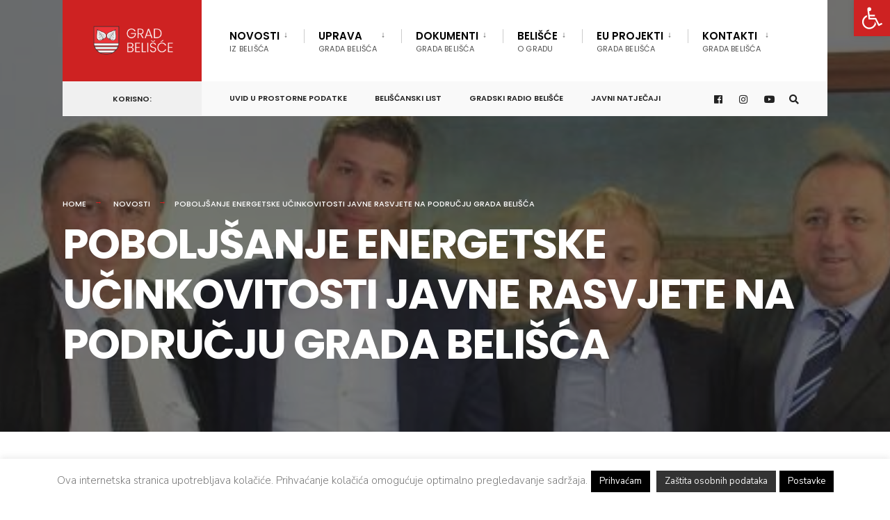

--- FILE ---
content_type: text/html; charset=UTF-8
request_url: https://belisce.hr/poboljsanje-energetske-ucinkovitosti-javne-rasvjete-na-podrucju-grada-belisca/
body_size: 107457
content:

<!DOCTYPE html>
<html dir="ltr" lang="hr" prefix="og: https://ogp.me/ns#">
<head><meta charset="UTF-8">
<!-- Set the viewport width to device width for mobile -->
<meta name="viewport" content="width=device-width, initial-scale=1" />
<link rel="pingback" href="https://belisce.hr/xmlrpc.php" />
<title>POBOLJŠANJE ENERGETSKE UČINKOVITOSTI JAVNE RASVJETE NA PODRUČJU GRADA BELIŠĆA | Grad Belišće</title>
<style>img:is([sizes="auto" i], [sizes^="auto," i]) { contain-intrinsic-size: 3000px 1500px }</style>
<!-- All in One SEO 4.8.5 - aioseo.com -->
<meta name="description" content="U okviru provođenja mjera energetske učinkovitosti te smanjenja svjetlosnog onečišćenja na sustavu javne rasvjete Grada Belišća i nakon provedenog postupka međunarodne nabave, 21. listopada 2016. godine, gradonačelnik grada Belišća Dinko Burić potpisao je Ugovor o usluzi poboljšanja energetske učinkovitosti javne rasvjete područja Grada Belišća s odabranim ponuditeljem tvrtkom Jadro-lux d.o.o. iz Triblja, odnosno članom Uprave" />
<meta name="robots" content="max-image-preview:large" />
<meta name="author" content="Tea"/>
<meta name="keywords" content="novosti" />
<link rel="canonical" href="https://belisce.hr/poboljsanje-energetske-ucinkovitosti-javne-rasvjete-na-podrucju-grada-belisca/" />
<meta name="generator" content="All in One SEO (AIOSEO) 4.8.5" />
<meta property="og:locale" content="hr_HR" />
<meta property="og:site_name" content="Grad Belišće | Službena stranica Grada Belišće" />
<meta property="og:type" content="article" />
<meta property="og:title" content="POBOLJŠANJE ENERGETSKE UČINKOVITOSTI JAVNE RASVJETE NA PODRUČJU GRADA BELIŠĆA | Grad Belišće" />
<meta property="og:description" content="U okviru provođenja mjera energetske učinkovitosti te smanjenja svjetlosnog onečišćenja na sustavu javne rasvjete Grada Belišća i nakon provedenog postupka međunarodne nabave, 21. listopada 2016. godine, gradonačelnik grada Belišća Dinko Burić potpisao je Ugovor o usluzi poboljšanja energetske učinkovitosti javne rasvjete područja Grada Belišća s odabranim ponuditeljem tvrtkom Jadro-lux d.o.o. iz Triblja, odnosno članom Uprave" />
<meta property="og:url" content="https://belisce.hr/poboljsanje-energetske-ucinkovitosti-javne-rasvjete-na-podrucju-grada-belisca/" />
<meta property="og:image" content="https://belisce.hr/wp-content/uploads/2016/10/IMG_9903.jpg" />
<meta property="og:image:secure_url" content="https://belisce.hr/wp-content/uploads/2016/10/IMG_9903.jpg" />
<meta property="og:image:width" content="1600" />
<meta property="og:image:height" content="983" />
<meta property="article:published_time" content="2016-10-21T17:02:10+00:00" />
<meta property="article:modified_time" content="2016-10-21T17:02:10+00:00" />
<meta property="article:publisher" content="https://www.facebook.com/grad.belisce" />
<meta name="twitter:card" content="summary" />
<meta name="twitter:title" content="POBOLJŠANJE ENERGETSKE UČINKOVITOSTI JAVNE RASVJETE NA PODRUČJU GRADA BELIŠĆA | Grad Belišće" />
<meta name="twitter:description" content="U okviru provođenja mjera energetske učinkovitosti te smanjenja svjetlosnog onečišćenja na sustavu javne rasvjete Grada Belišća i nakon provedenog postupka međunarodne nabave, 21. listopada 2016. godine, gradonačelnik grada Belišća Dinko Burić potpisao je Ugovor o usluzi poboljšanja energetske učinkovitosti javne rasvjete područja Grada Belišća s odabranim ponuditeljem tvrtkom Jadro-lux d.o.o. iz Triblja, odnosno članom Uprave" />
<meta name="twitter:image" content="https://belisce.hr/wp-content/uploads/2016/10/IMG_9903.jpg" />
<script type="application/ld+json" class="aioseo-schema">
{"@context":"https:\/\/schema.org","@graph":[{"@type":"Article","@id":"https:\/\/belisce.hr\/poboljsanje-energetske-ucinkovitosti-javne-rasvjete-na-podrucju-grada-belisca\/#article","name":"POBOLJ\u0160ANJE ENERGETSKE U\u010cINKOVITOSTI JAVNE RASVJETE NA PODRU\u010cJU GRADA BELI\u0160\u0106A | Grad Beli\u0161\u0107e","headline":"POBOLJ\u0160ANJE ENERGETSKE U\u010cINKOVITOSTI JAVNE RASVJETE NA PODRU\u010cJU GRADA BELI\u0160\u0106A","author":{"@id":"https:\/\/belisce.hr\/author\/tea\/#author"},"publisher":{"@id":"https:\/\/belisce.hr\/#organization"},"image":{"@type":"ImageObject","url":"https:\/\/belisce.hr\/wp-content\/uploads\/2016\/10\/IMG_9903.jpg","width":1600,"height":983},"datePublished":"2016-10-21T17:02:10+02:00","dateModified":"2016-10-21T17:02:10+02:00","inLanguage":"hr","mainEntityOfPage":{"@id":"https:\/\/belisce.hr\/poboljsanje-energetske-ucinkovitosti-javne-rasvjete-na-podrucju-grada-belisca\/#webpage"},"isPartOf":{"@id":"https:\/\/belisce.hr\/poboljsanje-energetske-ucinkovitosti-javne-rasvjete-na-podrucju-grada-belisca\/#webpage"},"articleSection":"Novosti"},{"@type":"BreadcrumbList","@id":"https:\/\/belisce.hr\/poboljsanje-energetske-ucinkovitosti-javne-rasvjete-na-podrucju-grada-belisca\/#breadcrumblist","itemListElement":[{"@type":"ListItem","@id":"https:\/\/belisce.hr#listItem","position":1,"name":"Home","item":"https:\/\/belisce.hr","nextItem":{"@type":"ListItem","@id":"https:\/\/belisce.hr\/category\/novosti\/#listItem","name":"Novosti"}},{"@type":"ListItem","@id":"https:\/\/belisce.hr\/category\/novosti\/#listItem","position":2,"name":"Novosti","item":"https:\/\/belisce.hr\/category\/novosti\/","nextItem":{"@type":"ListItem","@id":"https:\/\/belisce.hr\/poboljsanje-energetske-ucinkovitosti-javne-rasvjete-na-podrucju-grada-belisca\/#listItem","name":"POBOLJ\u0160ANJE ENERGETSKE U\u010cINKOVITOSTI JAVNE RASVJETE NA PODRU\u010cJU GRADA BELI\u0160\u0106A"},"previousItem":{"@type":"ListItem","@id":"https:\/\/belisce.hr#listItem","name":"Home"}},{"@type":"ListItem","@id":"https:\/\/belisce.hr\/poboljsanje-energetske-ucinkovitosti-javne-rasvjete-na-podrucju-grada-belisca\/#listItem","position":3,"name":"POBOLJ\u0160ANJE ENERGETSKE U\u010cINKOVITOSTI JAVNE RASVJETE NA PODRU\u010cJU GRADA BELI\u0160\u0106A","previousItem":{"@type":"ListItem","@id":"https:\/\/belisce.hr\/category\/novosti\/#listItem","name":"Novosti"}}]},{"@type":"Organization","@id":"https:\/\/belisce.hr\/#organization","name":"Grad Beli\u0161\u0107e","description":"Slu\u017ebena stranica Grada Beli\u0161\u0107e","url":"https:\/\/belisce.hr\/","sameAs":["https:\/\/www.facebook.com\/grad.belisce"]},{"@type":"Person","@id":"https:\/\/belisce.hr\/author\/tea\/#author","url":"https:\/\/belisce.hr\/author\/tea\/","name":"Tea"},{"@type":"WebPage","@id":"https:\/\/belisce.hr\/poboljsanje-energetske-ucinkovitosti-javne-rasvjete-na-podrucju-grada-belisca\/#webpage","url":"https:\/\/belisce.hr\/poboljsanje-energetske-ucinkovitosti-javne-rasvjete-na-podrucju-grada-belisca\/","name":"POBOLJ\u0160ANJE ENERGETSKE U\u010cINKOVITOSTI JAVNE RASVJETE NA PODRU\u010cJU GRADA BELI\u0160\u0106A | Grad Beli\u0161\u0107e","description":"U okviru provo\u0111enja mjera energetske u\u010dinkovitosti te smanjenja svjetlosnog one\u010di\u0161\u0107enja na sustavu javne rasvjete Grada Beli\u0161\u0107a i nakon provedenog postupka me\u0111unarodne nabave, 21. listopada 2016. godine, gradona\u010delnik grada Beli\u0161\u0107a Dinko Buri\u0107 potpisao je Ugovor o usluzi pobolj\u0161anja energetske u\u010dinkovitosti javne rasvjete podru\u010dja Grada Beli\u0161\u0107a s odabranim ponuditeljem tvrtkom Jadro-lux d.o.o. iz Triblja, odnosno \u010dlanom Uprave","inLanguage":"hr","isPartOf":{"@id":"https:\/\/belisce.hr\/#website"},"breadcrumb":{"@id":"https:\/\/belisce.hr\/poboljsanje-energetske-ucinkovitosti-javne-rasvjete-na-podrucju-grada-belisca\/#breadcrumblist"},"author":{"@id":"https:\/\/belisce.hr\/author\/tea\/#author"},"creator":{"@id":"https:\/\/belisce.hr\/author\/tea\/#author"},"image":{"@type":"ImageObject","url":"https:\/\/belisce.hr\/wp-content\/uploads\/2016\/10\/IMG_9903.jpg","@id":"https:\/\/belisce.hr\/poboljsanje-energetske-ucinkovitosti-javne-rasvjete-na-podrucju-grada-belisca\/#mainImage","width":1600,"height":983},"primaryImageOfPage":{"@id":"https:\/\/belisce.hr\/poboljsanje-energetske-ucinkovitosti-javne-rasvjete-na-podrucju-grada-belisca\/#mainImage"},"datePublished":"2016-10-21T17:02:10+02:00","dateModified":"2016-10-21T17:02:10+02:00"},{"@type":"WebSite","@id":"https:\/\/belisce.hr\/#website","url":"https:\/\/belisce.hr\/","name":"Grad Beli\u0161\u0107e","description":"Slu\u017ebena stranica Grada Beli\u0161\u0107e","inLanguage":"hr","publisher":{"@id":"https:\/\/belisce.hr\/#organization"}}]}
</script>
<!-- All in One SEO -->
<link rel='dns-prefetch' href='//fonts.googleapis.com' />
<link rel='preconnect' href='https://fonts.gstatic.com' crossorigin />
<link rel="alternate" type="application/rss+xml" title="Grad Belišće &raquo; Kanal" href="https://belisce.hr/feed/" />
<link rel="alternate" type="application/rss+xml" title="Grad Belišće &raquo; Kanal komentara" href="https://belisce.hr/comments/feed/" />
<!-- <link rel='stylesheet' id='wp-block-library-css' href='https://belisce.hr/wp-includes/css/dist/block-library/style.min.css?ver=177bc5b034e3285b905eb1229fed6f19' type='text/css' media='all' /> -->
<link rel="stylesheet" type="text/css" href="//belisce.hr/wp-content/cache/wpfc-minified/knh0d9ph/1x6ht.css" media="all"/>
<style id='classic-theme-styles-inline-css' type='text/css'>
/*! This file is auto-generated */
.wp-block-button__link{color:#fff;background-color:#32373c;border-radius:9999px;box-shadow:none;text-decoration:none;padding:calc(.667em + 2px) calc(1.333em + 2px);font-size:1.125em}.wp-block-file__button{background:#32373c;color:#fff;text-decoration:none}
</style>
<style id='global-styles-inline-css' type='text/css'>
:root{--wp--preset--aspect-ratio--square: 1;--wp--preset--aspect-ratio--4-3: 4/3;--wp--preset--aspect-ratio--3-4: 3/4;--wp--preset--aspect-ratio--3-2: 3/2;--wp--preset--aspect-ratio--2-3: 2/3;--wp--preset--aspect-ratio--16-9: 16/9;--wp--preset--aspect-ratio--9-16: 9/16;--wp--preset--color--black: #000000;--wp--preset--color--cyan-bluish-gray: #abb8c3;--wp--preset--color--white: #ffffff;--wp--preset--color--pale-pink: #f78da7;--wp--preset--color--vivid-red: #cf2e2e;--wp--preset--color--luminous-vivid-orange: #ff6900;--wp--preset--color--luminous-vivid-amber: #fcb900;--wp--preset--color--light-green-cyan: #7bdcb5;--wp--preset--color--vivid-green-cyan: #00d084;--wp--preset--color--pale-cyan-blue: #8ed1fc;--wp--preset--color--vivid-cyan-blue: #0693e3;--wp--preset--color--vivid-purple: #9b51e0;--wp--preset--gradient--vivid-cyan-blue-to-vivid-purple: linear-gradient(135deg,rgba(6,147,227,1) 0%,rgb(155,81,224) 100%);--wp--preset--gradient--light-green-cyan-to-vivid-green-cyan: linear-gradient(135deg,rgb(122,220,180) 0%,rgb(0,208,130) 100%);--wp--preset--gradient--luminous-vivid-amber-to-luminous-vivid-orange: linear-gradient(135deg,rgba(252,185,0,1) 0%,rgba(255,105,0,1) 100%);--wp--preset--gradient--luminous-vivid-orange-to-vivid-red: linear-gradient(135deg,rgba(255,105,0,1) 0%,rgb(207,46,46) 100%);--wp--preset--gradient--very-light-gray-to-cyan-bluish-gray: linear-gradient(135deg,rgb(238,238,238) 0%,rgb(169,184,195) 100%);--wp--preset--gradient--cool-to-warm-spectrum: linear-gradient(135deg,rgb(74,234,220) 0%,rgb(151,120,209) 20%,rgb(207,42,186) 40%,rgb(238,44,130) 60%,rgb(251,105,98) 80%,rgb(254,248,76) 100%);--wp--preset--gradient--blush-light-purple: linear-gradient(135deg,rgb(255,206,236) 0%,rgb(152,150,240) 100%);--wp--preset--gradient--blush-bordeaux: linear-gradient(135deg,rgb(254,205,165) 0%,rgb(254,45,45) 50%,rgb(107,0,62) 100%);--wp--preset--gradient--luminous-dusk: linear-gradient(135deg,rgb(255,203,112) 0%,rgb(199,81,192) 50%,rgb(65,88,208) 100%);--wp--preset--gradient--pale-ocean: linear-gradient(135deg,rgb(255,245,203) 0%,rgb(182,227,212) 50%,rgb(51,167,181) 100%);--wp--preset--gradient--electric-grass: linear-gradient(135deg,rgb(202,248,128) 0%,rgb(113,206,126) 100%);--wp--preset--gradient--midnight: linear-gradient(135deg,rgb(2,3,129) 0%,rgb(40,116,252) 100%);--wp--preset--font-size--small: 13px;--wp--preset--font-size--medium: 20px;--wp--preset--font-size--large: 36px;--wp--preset--font-size--x-large: 42px;--wp--preset--spacing--20: 0.44rem;--wp--preset--spacing--30: 0.67rem;--wp--preset--spacing--40: 1rem;--wp--preset--spacing--50: 1.5rem;--wp--preset--spacing--60: 2.25rem;--wp--preset--spacing--70: 3.38rem;--wp--preset--spacing--80: 5.06rem;--wp--preset--shadow--natural: 6px 6px 9px rgba(0, 0, 0, 0.2);--wp--preset--shadow--deep: 12px 12px 50px rgba(0, 0, 0, 0.4);--wp--preset--shadow--sharp: 6px 6px 0px rgba(0, 0, 0, 0.2);--wp--preset--shadow--outlined: 6px 6px 0px -3px rgba(255, 255, 255, 1), 6px 6px rgba(0, 0, 0, 1);--wp--preset--shadow--crisp: 6px 6px 0px rgba(0, 0, 0, 1);}:where(.is-layout-flex){gap: 0.5em;}:where(.is-layout-grid){gap: 0.5em;}body .is-layout-flex{display: flex;}.is-layout-flex{flex-wrap: wrap;align-items: center;}.is-layout-flex > :is(*, div){margin: 0;}body .is-layout-grid{display: grid;}.is-layout-grid > :is(*, div){margin: 0;}:where(.wp-block-columns.is-layout-flex){gap: 2em;}:where(.wp-block-columns.is-layout-grid){gap: 2em;}:where(.wp-block-post-template.is-layout-flex){gap: 1.25em;}:where(.wp-block-post-template.is-layout-grid){gap: 1.25em;}.has-black-color{color: var(--wp--preset--color--black) !important;}.has-cyan-bluish-gray-color{color: var(--wp--preset--color--cyan-bluish-gray) !important;}.has-white-color{color: var(--wp--preset--color--white) !important;}.has-pale-pink-color{color: var(--wp--preset--color--pale-pink) !important;}.has-vivid-red-color{color: var(--wp--preset--color--vivid-red) !important;}.has-luminous-vivid-orange-color{color: var(--wp--preset--color--luminous-vivid-orange) !important;}.has-luminous-vivid-amber-color{color: var(--wp--preset--color--luminous-vivid-amber) !important;}.has-light-green-cyan-color{color: var(--wp--preset--color--light-green-cyan) !important;}.has-vivid-green-cyan-color{color: var(--wp--preset--color--vivid-green-cyan) !important;}.has-pale-cyan-blue-color{color: var(--wp--preset--color--pale-cyan-blue) !important;}.has-vivid-cyan-blue-color{color: var(--wp--preset--color--vivid-cyan-blue) !important;}.has-vivid-purple-color{color: var(--wp--preset--color--vivid-purple) !important;}.has-black-background-color{background-color: var(--wp--preset--color--black) !important;}.has-cyan-bluish-gray-background-color{background-color: var(--wp--preset--color--cyan-bluish-gray) !important;}.has-white-background-color{background-color: var(--wp--preset--color--white) !important;}.has-pale-pink-background-color{background-color: var(--wp--preset--color--pale-pink) !important;}.has-vivid-red-background-color{background-color: var(--wp--preset--color--vivid-red) !important;}.has-luminous-vivid-orange-background-color{background-color: var(--wp--preset--color--luminous-vivid-orange) !important;}.has-luminous-vivid-amber-background-color{background-color: var(--wp--preset--color--luminous-vivid-amber) !important;}.has-light-green-cyan-background-color{background-color: var(--wp--preset--color--light-green-cyan) !important;}.has-vivid-green-cyan-background-color{background-color: var(--wp--preset--color--vivid-green-cyan) !important;}.has-pale-cyan-blue-background-color{background-color: var(--wp--preset--color--pale-cyan-blue) !important;}.has-vivid-cyan-blue-background-color{background-color: var(--wp--preset--color--vivid-cyan-blue) !important;}.has-vivid-purple-background-color{background-color: var(--wp--preset--color--vivid-purple) !important;}.has-black-border-color{border-color: var(--wp--preset--color--black) !important;}.has-cyan-bluish-gray-border-color{border-color: var(--wp--preset--color--cyan-bluish-gray) !important;}.has-white-border-color{border-color: var(--wp--preset--color--white) !important;}.has-pale-pink-border-color{border-color: var(--wp--preset--color--pale-pink) !important;}.has-vivid-red-border-color{border-color: var(--wp--preset--color--vivid-red) !important;}.has-luminous-vivid-orange-border-color{border-color: var(--wp--preset--color--luminous-vivid-orange) !important;}.has-luminous-vivid-amber-border-color{border-color: var(--wp--preset--color--luminous-vivid-amber) !important;}.has-light-green-cyan-border-color{border-color: var(--wp--preset--color--light-green-cyan) !important;}.has-vivid-green-cyan-border-color{border-color: var(--wp--preset--color--vivid-green-cyan) !important;}.has-pale-cyan-blue-border-color{border-color: var(--wp--preset--color--pale-cyan-blue) !important;}.has-vivid-cyan-blue-border-color{border-color: var(--wp--preset--color--vivid-cyan-blue) !important;}.has-vivid-purple-border-color{border-color: var(--wp--preset--color--vivid-purple) !important;}.has-vivid-cyan-blue-to-vivid-purple-gradient-background{background: var(--wp--preset--gradient--vivid-cyan-blue-to-vivid-purple) !important;}.has-light-green-cyan-to-vivid-green-cyan-gradient-background{background: var(--wp--preset--gradient--light-green-cyan-to-vivid-green-cyan) !important;}.has-luminous-vivid-amber-to-luminous-vivid-orange-gradient-background{background: var(--wp--preset--gradient--luminous-vivid-amber-to-luminous-vivid-orange) !important;}.has-luminous-vivid-orange-to-vivid-red-gradient-background{background: var(--wp--preset--gradient--luminous-vivid-orange-to-vivid-red) !important;}.has-very-light-gray-to-cyan-bluish-gray-gradient-background{background: var(--wp--preset--gradient--very-light-gray-to-cyan-bluish-gray) !important;}.has-cool-to-warm-spectrum-gradient-background{background: var(--wp--preset--gradient--cool-to-warm-spectrum) !important;}.has-blush-light-purple-gradient-background{background: var(--wp--preset--gradient--blush-light-purple) !important;}.has-blush-bordeaux-gradient-background{background: var(--wp--preset--gradient--blush-bordeaux) !important;}.has-luminous-dusk-gradient-background{background: var(--wp--preset--gradient--luminous-dusk) !important;}.has-pale-ocean-gradient-background{background: var(--wp--preset--gradient--pale-ocean) !important;}.has-electric-grass-gradient-background{background: var(--wp--preset--gradient--electric-grass) !important;}.has-midnight-gradient-background{background: var(--wp--preset--gradient--midnight) !important;}.has-small-font-size{font-size: var(--wp--preset--font-size--small) !important;}.has-medium-font-size{font-size: var(--wp--preset--font-size--medium) !important;}.has-large-font-size{font-size: var(--wp--preset--font-size--large) !important;}.has-x-large-font-size{font-size: var(--wp--preset--font-size--x-large) !important;}
:where(.wp-block-post-template.is-layout-flex){gap: 1.25em;}:where(.wp-block-post-template.is-layout-grid){gap: 1.25em;}
:where(.wp-block-columns.is-layout-flex){gap: 2em;}:where(.wp-block-columns.is-layout-grid){gap: 2em;}
:root :where(.wp-block-pullquote){font-size: 1.5em;line-height: 1.6;}
</style>
<!-- <link rel='stylesheet' id='cookie-law-info-css' href='https://belisce.hr/wp-content/plugins/cookie-law-info/legacy/public/css/cookie-law-info-public.css?ver=3.2.10' type='text/css' media='all' /> -->
<!-- <link rel='stylesheet' id='cookie-law-info-gdpr-css' href='https://belisce.hr/wp-content/plugins/cookie-law-info/legacy/public/css/cookie-law-info-gdpr.css?ver=3.2.10' type='text/css' media='all' /> -->
<!-- <link rel='stylesheet' id='eleslider-style-css' href='https://belisce.hr/wp-content/plugins/eleslider/assets/eleslider.css?ver=177bc5b034e3285b905eb1229fed6f19' type='text/css' media='all' /> -->
<!-- <link rel='stylesheet' id='baguettebox-css-css' href='https://belisce.hr/wp-content/plugins/gallery-block-lightbox/dist/baguetteBox.min.css?ver=1.12.0' type='text/css' media='all' /> -->
<!-- <link rel='stylesheet' id='pojo-a11y-css' href='https://belisce.hr/wp-content/plugins/pojo-accessibility/modules/legacy/assets/css/style.min.css?ver=1.0.0' type='text/css' media='all' /> -->
<!-- <link rel='stylesheet' id='ea11y-skip-link-css' href='https://belisce.hr/wp-content/plugins/pojo-accessibility/assets/build/skip-link.css?ver=3.3.0' type='text/css' media='all' /> -->
<!-- <link rel='stylesheet' id='citygov-style-css' href='https://belisce.hr/wp-content/themes/citygov/style.css?ver=177bc5b034e3285b905eb1229fed6f19' type='text/css' media='all' /> -->
<!-- <link rel='stylesheet' id='fontawesome-css' href='https://belisce.hr/wp-content/themes/citygov/styles/fontawesome.css?ver=177bc5b034e3285b905eb1229fed6f19' type='text/css' media='all' /> -->
<!-- <link rel='stylesheet' id='citygov-mobile-css' href='https://belisce.hr/wp-content/themes/citygov/style-mobile.css?ver=177bc5b034e3285b905eb1229fed6f19' type='text/css' media='all' /> -->
<link rel="stylesheet" type="text/css" href="//belisce.hr/wp-content/cache/wpfc-minified/lpjr2qyk/1x6ht.css" media="all"/>
<link rel="preload" as="style" href="https://fonts.googleapis.com/css?family=Nunito%20Sans:200,300,400,500,600,700,800,900,200italic,300italic,400italic,500italic,600italic,700italic,800italic,900italic%7CPoppins:600,400,700,500&#038;subset=latin&#038;display=swap&#038;ver=1748552449" /><link rel="stylesheet" href="https://fonts.googleapis.com/css?family=Nunito%20Sans:200,300,400,500,600,700,800,900,200italic,300italic,400italic,500italic,600italic,700italic,800italic,900italic%7CPoppins:600,400,700,500&#038;subset=latin&#038;display=swap&#038;ver=1748552449" media="print" onload="this.media='all'"><noscript><link rel="stylesheet" href="https://fonts.googleapis.com/css?family=Nunito%20Sans:200,300,400,500,600,700,800,900,200italic,300italic,400italic,500italic,600italic,700italic,800italic,900italic%7CPoppins:600,400,700,500&#038;subset=latin&#038;display=swap&#038;ver=1748552449" /></noscript><script src='//belisce.hr/wp-content/cache/wpfc-minified/dec57mod/1x6ht.js' type="text/javascript"></script>
<!-- <script type="text/javascript" src="https://belisce.hr/wp-includes/js/jquery/jquery.min.js?ver=3.7.1" id="jquery-core-js"></script> -->
<!-- <script type="text/javascript" src="https://belisce.hr/wp-includes/js/jquery/jquery-migrate.min.js?ver=3.4.1" id="jquery-migrate-js"></script> -->
<script type="text/javascript" id="cookie-law-info-js-extra">
/* <![CDATA[ */
var Cli_Data = {"nn_cookie_ids":[],"cookielist":[],"non_necessary_cookies":[],"ccpaEnabled":"","ccpaRegionBased":"","ccpaBarEnabled":"","strictlyEnabled":["necessary","obligatoire"],"ccpaType":"gdpr","js_blocking":"","custom_integration":"","triggerDomRefresh":"","secure_cookies":""};
var cli_cookiebar_settings = {"animate_speed_hide":"500","animate_speed_show":"500","background":"#ffffff","border":"#444","border_on":"","button_1_button_colour":"#000","button_1_button_hover":"#000000","button_1_link_colour":"#fff","button_1_as_button":"1","button_1_new_win":"","button_2_button_colour":"#333","button_2_button_hover":"#292929","button_2_link_colour":"#f2f2f2","button_2_as_button":"1","button_2_hidebar":"","button_3_button_colour":"#000","button_3_button_hover":"#000000","button_3_link_colour":"#fff","button_3_as_button":"1","button_3_new_win":"","button_4_button_colour":"#000","button_4_button_hover":"#000000","button_4_link_colour":"#fff","button_4_as_button":"1","button_7_button_colour":"#61a229","button_7_button_hover":"#4e8221","button_7_link_colour":"#fff","button_7_as_button":"1","button_7_new_win":"","font_family":"inherit","header_fix":"","notify_animate_hide":"1","notify_animate_show":"1","notify_div_id":"#cookie-law-info-bar","notify_position_horizontal":"right","notify_position_vertical":"bottom","scroll_close":"","scroll_close_reload":"","accept_close_reload":"","reject_close_reload":"","showagain_tab":"1","showagain_background":"#fff","showagain_border":"#000","showagain_div_id":"#cookie-law-info-again","showagain_x_position":"150px","text":"#7a7a7a","show_once_yn":"","show_once":"10000","logging_on":"","as_popup":"","popup_overlay":"1","bar_heading_text":"","cookie_bar_as":"banner","popup_showagain_position":"bottom-right","widget_position":"left"};
var log_object = {"ajax_url":"https:\/\/belisce.hr\/wp-admin\/admin-ajax.php"};
/* ]]> */
</script>
<script src='//belisce.hr/wp-content/cache/wpfc-minified/86qyb47q/1x6ht.js' type="text/javascript"></script>
<!-- <script type="text/javascript" src="https://belisce.hr/wp-content/plugins/cookie-law-info/legacy/public/js/cookie-law-info-public.js?ver=3.2.10" id="cookie-law-info-js"></script> -->
<link rel="https://api.w.org/" href="https://belisce.hr/wp-json/" /><link rel="alternate" title="JSON" type="application/json" href="https://belisce.hr/wp-json/wp/v2/posts/42264" /><link rel="EditURI" type="application/rsd+xml" title="RSD" href="https://belisce.hr/xmlrpc.php?rsd" />
<link rel='shortlink' href='https://belisce.hr/?p=42264' />
<link rel="alternate" title="oEmbed (JSON)" type="application/json+oembed" href="https://belisce.hr/wp-json/oembed/1.0/embed?url=https%3A%2F%2Fbelisce.hr%2Fpoboljsanje-energetske-ucinkovitosti-javne-rasvjete-na-podrucju-grada-belisca%2F" />
<link rel="alternate" title="oEmbed (XML)" type="text/xml+oembed" href="https://belisce.hr/wp-json/oembed/1.0/embed?url=https%3A%2F%2Fbelisce.hr%2Fpoboljsanje-energetske-ucinkovitosti-javne-rasvjete-na-podrucju-grada-belisca%2F&#038;format=xml" />
<meta name="generator" content="Redux 4.5.7" /><!-- This site is powered by Tweet, Like, Plusone and Share Plugin - http://techxt.com/tweet-like-google-1-and-share-plugin-wordpress/ -->
<meta property="og:type" content="article" />
<meta property="og:title" content="POBOLJŠANJE ENERGETSKE UČINKOVITOSTI JAVNE RASVJETE NA PODRUČJU GRADA BELIŠĆA" />
<meta property="og:url" content="https://belisce.hr/poboljsanje-energetske-ucinkovitosti-javne-rasvjete-na-podrucju-grada-belisca/" />
<meta property="og:site_name" content="Grad Belišće" />
<meta property="og:description" content="U okviru provođenja mjera energetske učinkovitosti te smanjenja svjetlosnog onečišćenja na sustavu javne rasvjete Grada Belišća i nakon provedenog postup" />
<!--[if lt IE 9]>
<script src="//html5shim.googlecode.com/svn/trunk/html5.js"></script>
<![endif]-->
<meta property="og:image" content="https://belisce.hr/wp-content/uploads/2016/10/IMG_9903-620x381.jpg" />
<style type="text/css">div.socialicons{float:left;display:block;margin-right: 10px;line-height: 1;padding-bottom:10px;}div.socialiconsv{line-height: 1;}div.socialiconsv p{line-height: 1;display:none;}div.socialicons p{margin-bottom: 0px !important;margin-top: 0px !important;padding-bottom: 0px !important;padding-top: 0px !important;}div.social4iv{background: none repeat scroll 0 0 #FFFFFF;border: 1px solid #aaa;border-radius: 3px 3px 3px 3px;box-shadow: 3px 3px 3px #DDDDDD;padding: 3px;position: fixed;text-align: center;top: 55px;width: 76px;display:none;}div.socialiconsv{padding-bottom: 5px;}</style>
<script type="text/javascript" src="https://platform.twitter.com/widgets.js"></script><script async defer crossorigin="anonymous" src="//connect.facebook.net/hr_HR/sdk.js#xfbml=1&version=v4.0"></script><script type="text/javascript" src="https://apis.google.com/js/plusone.js"></script><script type="text/javascript" src="https://platform.linkedin.com/in.js"></script><style type="text/css">
#pojo-a11y-toolbar .pojo-a11y-toolbar-toggle a{ background-color: #ce2222;	color: #ffffff;}
#pojo-a11y-toolbar .pojo-a11y-toolbar-overlay, #pojo-a11y-toolbar .pojo-a11y-toolbar-overlay ul.pojo-a11y-toolbar-items.pojo-a11y-links{ border-color: #ce2222;}
body.pojo-a11y-focusable a:focus{ outline-style: solid !important;	outline-width: 1px !important;	outline-color: #FF0000 !important;}
#pojo-a11y-toolbar{ top: 0px !important;}
#pojo-a11y-toolbar .pojo-a11y-toolbar-overlay{ background-color: #ffffff;}
#pojo-a11y-toolbar .pojo-a11y-toolbar-overlay ul.pojo-a11y-toolbar-items li.pojo-a11y-toolbar-item a, #pojo-a11y-toolbar .pojo-a11y-toolbar-overlay p.pojo-a11y-toolbar-title{ color: #333333;}
#pojo-a11y-toolbar .pojo-a11y-toolbar-overlay ul.pojo-a11y-toolbar-items li.pojo-a11y-toolbar-item a.active{ background-color: #0a0002;	color: #ffffff;}
@media (max-width: 767px) { #pojo-a11y-toolbar { top: 136px !important; } }</style><meta name="generator" content="Elementor 3.29.2; features: additional_custom_breakpoints, e_local_google_fonts; settings: css_print_method-external, google_font-enabled, font_display-auto">
<style>
.e-con.e-parent:nth-of-type(n+4):not(.e-lazyloaded):not(.e-no-lazyload),
.e-con.e-parent:nth-of-type(n+4):not(.e-lazyloaded):not(.e-no-lazyload) * {
background-image: none !important;
}
@media screen and (max-height: 1024px) {
.e-con.e-parent:nth-of-type(n+3):not(.e-lazyloaded):not(.e-no-lazyload),
.e-con.e-parent:nth-of-type(n+3):not(.e-lazyloaded):not(.e-no-lazyload) * {
background-image: none !important;
}
}
@media screen and (max-height: 640px) {
.e-con.e-parent:nth-of-type(n+2):not(.e-lazyloaded):not(.e-no-lazyload),
.e-con.e-parent:nth-of-type(n+2):not(.e-lazyloaded):not(.e-no-lazyload) * {
background-image: none !important;
}
}
</style>
<link rel="icon" href="https://belisce.hr/wp-content/uploads/2020/10/cropped-favico-logo2-32x32.png" sizes="32x32" />
<link rel="icon" href="https://belisce.hr/wp-content/uploads/2020/10/cropped-favico-logo2-192x192.png" sizes="192x192" />
<link rel="apple-touch-icon" href="https://belisce.hr/wp-content/uploads/2020/10/cropped-favico-logo2-180x180.png" />
<meta name="msapplication-TileImage" content="https://belisce.hr/wp-content/uploads/2020/10/cropped-favico-logo2-270x270.png" />
<style type="text/css" id="wp-custom-css">
/* Remove meta data */
.meta.meta_full .author{ display: none; }
body .wp-block-file__button {
background: #32373c !important;
color: #fff !important;
text-decoration: none !important;
padding: .5em 1em !important;
}		</style>
<style id="themnific_redux-dynamic-css" title="dynamic-css" class="redux-options-output">.site_wrapper{background-color:#f7f7f7;}body,input,button,select,#wpmem_reg fieldset,#wpmem_login fieldset,fieldset .give-final-total-amount{font-family:"Nunito Sans";font-weight:400;font-style:normal;color:#232323;font-size:16px;}.wrapper,.postbar{background-color:#fff;}.ghost,.single .give-goal-progress,.sidebar_item,#comments .navigation a,a.page-numbers,.page-numbers.dots{background-color:#f7f7f7;}a,.events-table h3 a{color:#222;}a:hover,.events-table h3 a:hover{color:#f8010a;}a:active,.events-table h3 a:active{color:#000;}.entry a,.events-table h3 a:hover{color:#ce2222;}.events-table h3 a:hover{border-color:#ce2222;}.entry p a:hover{background-color:#c95d5d;}.p-border,.sidebar_item,.give-goal-progress,.meta,h3#reply-title,.tagcloud a,.taggs a,.page-numbers,input,textarea,select,.nav_item a,.tp_recent_tweets ul li,.page-link a span,.post-pagination>p a{border-color:#000000;}#sidebar,.post-pagination span{color:#333333;}.widgetable a{color:#000000;}.container_head,.header_fullwidth #header,.header_transparent #header.scrolled{background-color:#ffffff;}#titles{background-color:#ce2222;}#header h1 a{color:#ffffff;}.nav>li>a,.bottomnav p{font-family:Poppins;font-weight:600;font-style:normal;color:#000;font-size:15px;}.nav li.current-menu-item>a,.nav >li>a:hover,#main-nav li.current-menu-ancestor>a{border-color:#ce2222;}.nav li ul{background-color:#222933;}.nav>li>ul:after,.nav > li.mega:hover::after{border-left-color:#222933;}body.rtl .nav>li>ul:after,body.rtl .nav > li.mega:hover::after{border-right-color:#222933;}.nav ul li>a,.topnav .menu_label,.topnav .social-menu span{font-family:Poppins;font-weight:400;font-style:normal;color:#fff;font-size:14px;}#main-nav>li.special>a{background-color:#ce2222;}#main-nav>li.special>a,#main-nav .special a i{color:#ffffff;}#bottombar{background-color:#f9f9f9;}#bottombar p,#bottombar a,#bottombar span,#bottombar a:hover{color:#222222;}#titles,p.menu_label{width:200px;}#titles .logo{margin-top:30px;margin-bottom:30px;}#navigation{padding-top:14px;padding-bottom:5px;}#footer,#footer .searchform input.s,.footop-right{background-color:#222933;}#footer p,#footer{color:#a8bbc4;}#footer a,#footer h2,#footer h3,#footer h4,#footer .meta,#footer .meta a,#footer .searchform input.s{color:#cedcdd;}#footer a:hover{color:#ce2222;}#footer li.cat-item,.footer-logo,#copyright,#footer .tagcloud a,#footer .tp_recent_tweets ul li,#footer .p-border,#footer .searchform input.s,#footer input,#footer .landing-section{border-color:#40535b;}.footop{background-color:#ce2222;}#footop h2,#footop a,#foo-spec{color:#ffffff;}h1{font-family:Poppins;font-weight:700;font-style:normal;color:#000;font-size:24px;}h1.entry-title,h1.archiv,.eleslideinside h1,.eleslideinside h2{font-family:Poppins;font-weight:700;font-style:normal;color:#222;font-size:60px;}h2.posttitle{font-family:Poppins;font-weight:700;font-style:normal;color:#222;font-size:40px;}h2,.entry h1,.entry h2,.entry h3,.entry h4,.entry h5,.entry h6{font-family:Poppins;font-weight:700;font-style:normal;color:#222;font-size:22px;}h3,.format-quote .teaser,#wpmem_reg legend, #wpmem_login legend,.give-goal-progress{font-family:Poppins;font-weight:700;font-style:normal;color:#222;font-size:22px;}h4,.tptn_posts_widget li::before,.sidebar_item .menu>li>a{font-family:Poppins;font-weight:700;font-style:normal;color:#222;font-size:17px;}h5,.comment-author cite,.tab-post h4,.tptn_title,.submit,.nav-previous a,#comments .reply a,.post-pagination,.mc4wp-form input,.woocommerce #respond input#submit, .woocommerce a.button,.woocommerce button.button, .woocommerce input.button,.tmnf_events_widget a,.post-nav-text,a.event_button,.give-btn{font-family:Poppins;font-weight:600;font-style:normal;color:#000;font-size:15px;}h6,.su-button span,.owl-nav>div,.awesome-weather-wrap{font-family:Poppins;font-weight:500;font-style:normal;color:#000;font-size:11px;}.meta,.meta a,.crumb{font-family:Poppins;font-weight:500;font-style:normal;color:#686868;font-size:11px;}a.searchSubmit,.ribbon,.cat_nr,.woocommerce #respond input#submit,.woocommerce a.button,.woocommerce button.button.alt,.woocommerce input.button.alt,.woocommerce a.button.alt,.woocommerce button.button, .woocommerce input.button,#respond #submit,.page-numbers.current,a.mainbutton,#submit,#comments .navigation a,.tagssingle a,.contact-form .submit,a.comment-reply-link,.dekoline:before,.eleslideinside h2:before,.item_inn:before,.meta_more a,.owl-nav > div,.page-link>span,.button_div input,button.give-btn-reveal,.give-btn-modal,.give-submit.give-btn{background-color:#ce2222;}input.button,button.submit,#sidebar ul.menu a:hover,#sidebar ul.menu .current-menu-item>a,.page-link>span{border-color:#ce2222;}.main-breadcrumbs span:after{color:#ce2222;}a.searchSubmit,.ribbon,.ribbon a,.ribbon p,#footer .ribbon,.cat_nr,.woocommerce #respond input#submit,.woocommerce a.button.alt,.woocommerce input.button.alt,.woocommerce a.button,.woocommerce button.button.alt, .woocommerce button.button, .woocommerce input.button,#comments .reply a,#respond #submit,#footer a.mainbutton,a.mainbutton,.tmnf_icon,a.mainbutton,#submit,#comments .navigation a,.tagssingle a,.mc4wp-form input[type="submit"],a.comment-reply-link,.page-numbers.current,.meta_more a,.owl-next:before,.owl-prev:before,.page-link>span,.button_div input,button.give-btn-reveal,.give-btn-modal,.give-submit.give-btn{color:#ffffff;}a.searchSubmit:hover,.ribbon:hover,a.mainbutton:hover,.entry a.ribbon:hover,.woocommerce #respond input#submit:hover,.woocommerce a.button.alt:hover,.woocommerce a.button:hover, .woocommerce button.button:hover,.woocommerce input.button.alt:hover,.woocommerce input.button:hover,.meta_more a:hover,.owl-nav>div:hover,#main-nav>li.special>a:hover,button.give-btn-reveal:hover,.give-btn-modal:hover,.give-submit.give-btn:hover,.wpcf7-submit,.give-btn.give-default-level{background-color:#003356;}input.button:hover,button.submit:hover{border-color:#003356;}#footer a.mainbutton:hover,.ribbon:hover,.ribbon:hover a,.ribbon a:hover,.entry a.ribbon:hover,a.mainbutton:hover,.woocommerce #respond input#submit:hover, .woocommerce a.button:hover, .woocommerce button.button:hover, .woocommerce input.button:hover,.meta_more a:hover,.owl-next:hover:before,.owl-prev:hover:before,#main-nav>li.special>a:hover,button.give-btn-reveal:hover,.give-btn-modal:hover,.give-submit.give-btn:hover,.wpcf7-submit,.give-btn.give-default-level{color:#ffffff;}.imgwrap,.post-nav-image,.page-header{background-color:#1E1E1E;}.page-header,.page-header a,.page-header h1,.page-header h2,.main-breadcrumbs span{color:#ffffff;}</style>
</head>
<body class="wp-singular post-template-default single single-post postid-42264 single-format-standard wp-theme-citygov elementor-default elementor-kit-92812">
<script>
const onSkipLinkClick = () => {
const htmlElement = document.querySelector('html');
htmlElement.style['scroll-behavior'] = 'smooth';
setTimeout( () => htmlElement.style['scroll-behavior'] = null, 1000 );
}
document.addEventListener("DOMContentLoaded", () => {
if (!document.querySelector('#content')) {
document.querySelector('.ea11y-skip-to-content-link').remove();
}
});
</script>
<a class="ea11y-skip-to-content-link"
href="#content"
tabindex="1"
onclick="onSkipLinkClick()"
>
Skip to content
<svg width="24" height="24" viewBox="0 0 24 24" fill="none">
<path d="M18 6V12C18 12.7956 17.6839 13.5587 17.1213 14.1213C16.5587 14.6839 15.7956 15 15 15H5M5 15L9 11M5 15L9 19"
stroke="black"
stroke-width="1.5"
stroke-linecap="round"
stroke-linejoin="round"
/>
</svg>
</a>
<div class="ea11y-skip-to-content-backdrop"></div>
<script>
jQuery(document).ready(function($){
setTimeout(function(){
$('.flatpickr-input').each(function(){ flatpickr( $(this)[0] ).set('dateFormat', 'd.m.Y.');}); }, 1000 );
});
</script>
<div class="site_wrapper upper tmnf_width_normal tmnf-sidebar-active header_default">
<div id="header" class="tranz" itemscope itemtype="http://schema.org/WPHeader">
<div class="container_head">
<a class="screen-reader-text ribbon skip-link" href="#content_start">Skip to content</a>
<div class="clearfix"></div>
<div id="titles" class="tranz2">
<a class="logo" href="https://belisce.hr/">
<img class="tranz" src="https://belisce.hr/wp-content/uploads/2020/09/logo-5.png" alt="Grad Belišće"/>
</a>
</div><!-- end #titles  -->
<div class="header-right for-menu">
<input type="checkbox" id="showmenu" aria-label="Open Menu">
<label for="showmenu" class="show-menu ribbon" tabindex="0"><i class="fas fa-bars"></i> <span>Menu</span></label>
<nav id="navigation" class="rad tranz" itemscope itemtype="http://schema.org/SiteNavigationElement" role="navigation" aria-label="Main Menu"> 
<ul id="main-nav" class="nav" role="menubar"><li id="menu-item-5514" class="mega menu-item menu-item-type-post_type menu-item-object-page current_page_parent menu-item-has-children menu-item-5514" aria-haspopup="true" role="menuitem" aria-expanded="false" tabindex="0"><a href="https://belisce.hr/novosti/">Novosti<span class="menu-item-description">iz Belišća</span></a>
<ul class="sub-menu">
<li id="menu-item-113713" class="menu-item menu-item-type-post_type menu-item-object-page current_page_parent menu-item-113713"><a href="https://belisce.hr/novosti/">Novosti iz Belišća</a></li>
<li id="menu-item-113712" class="menu-item menu-item-type-taxonomy menu-item-object-category menu-item-113712"><a href="https://belisce.hr/category/novosti-iz-zivota-udruga/">Novosti iz života udruga</a></li>
</ul>
</li>
<li id="menu-item-92980" class="mega menu-item menu-item-type-custom menu-item-object-custom menu-item-has-children menu-item-92980" aria-haspopup="true" role="menuitem" aria-expanded="false" tabindex="0"><a href="#">Uprava<span class="menu-item-description">Grada Belišća</span></a>
<ul class="sub-menu">
<li id="menu-item-93074" class="menu-item menu-item-type-custom menu-item-object-custom menu-item-home menu-item-has-children menu-item-93074" aria-haspopup="true" role="menuitem" aria-expanded="false" tabindex="0"><a href="https://belisce.hr/#">Upravna tijela</a>
<ul class="sub-menu">
<li id="menu-item-93065" class="menu-item menu-item-type-post_type menu-item-object-page menu-item-93065"><a href="https://belisce.hr/gradonacelnik-grada-belisca/">Gradonačelnik grada Belišća</a></li>
<li id="menu-item-93067" class="menu-item menu-item-type-post_type menu-item-object-page menu-item-93067"><a href="https://belisce.hr/gradsko-vijece-grada-belisca/">Gradsko vijeće grada Belišća</a></li>
<li id="menu-item-93066" class="menu-item menu-item-type-post_type menu-item-object-page menu-item-93066"><a href="https://belisce.hr/gradska-uprava-grada-belisca/">Gradska uprava grada Belišća</a></li>
</ul>
</li>
<li id="menu-item-93075" class="menu-item menu-item-type-custom menu-item-object-custom menu-item-has-children menu-item-93075" aria-haspopup="true" role="menuitem" aria-expanded="false" tabindex="0"><a>Upravni odjeli</a>
<ul class="sub-menu">
<li id="menu-item-93068" class="menu-item menu-item-type-post_type menu-item-object-page menu-item-93068"><a href="https://belisce.hr/i-ured-gradonacelnika/">1. UPRAVNI ODJEL – URED GRADONAČELNIKA I TAJNIŠTVO GRADA</a></li>
<li id="menu-item-93070" class="menu-item menu-item-type-post_type menu-item-object-page menu-item-93070"><a href="https://belisce.hr/iii-upravni-odjel-za-financije-i-proracun/">2. UPRAVNI ODJEL ZA FINANCIJE, PRORAČUN I JAVNU NABAVU</a></li>
<li id="menu-item-93071" class="menu-item menu-item-type-post_type menu-item-object-page menu-item-93071"><a href="https://belisce.hr/iv-upravni-odjel-za-komunalno-stambene-djelatnosti-i-uredenje-naselja/">3. UPRAVNI ODJEL ZA KOMUNALNE DJELATNOSTI, UPRAVLJANJE IMOVINOM I UREĐENJE NASELJA</a></li>
<li id="menu-item-93072" class="menu-item menu-item-type-post_type menu-item-object-page menu-item-93072"><a href="https://belisce.hr/v-upravni-odjel-za-drustvene-djelatnosti/">4. UPRAVNI ODJEL ZA DRUŠTVENE DJELATNOSTI I CIVILNO DRUŠTVO</a></li>
<li id="menu-item-93073" class="menu-item menu-item-type-post_type menu-item-object-page menu-item-93073"><a href="https://belisce.hr/vi-upravni-odjel-za-prostorno-planiranje-i-gospodarstvo/">5. UPRAVNI ODJEL ZA PROSTORNO PLANIRANJE, GOSPODARSTVO I ODRŽIVI RAZVOJ</a></li>
</ul>
</li>
<li id="menu-item-93076" class="menu-item menu-item-type-custom menu-item-object-custom menu-item-home menu-item-has-children menu-item-93076" aria-haspopup="true" role="menuitem" aria-expanded="false" tabindex="0"><a href="https://belisce.hr/#">Savjeti</a>
<ul class="sub-menu">
<li id="menu-item-106376" class="menu-item menu-item-type-post_type menu-item-object-page menu-item-106376"><a href="https://belisce.hr/savjet-za-razvoj-prigradskih-naselja-grada-belisca/">Savjet za razvoj prigradskih naselja grada Belišća</a></li>
<li id="menu-item-92999" class="menu-item menu-item-type-post_type menu-item-object-page menu-item-92999"><a href="https://belisce.hr/nacionalne-manjine/">Nacionalne manjine</a></li>
<li id="menu-item-93051" class="menu-item menu-item-type-post_type menu-item-object-page menu-item-93051"><a href="https://belisce.hr/savjet-mladih-grada-belisca/">Savjet mladih grada Belišća</a></li>
</ul>
</li>
</ul>
</li>
<li id="menu-item-94403" class="mega menu-item menu-item-type-custom menu-item-object-custom menu-item-has-children menu-item-94403" aria-haspopup="true" role="menuitem" aria-expanded="false" tabindex="0"><a href="#">Dokumenti<span class="menu-item-description">Grada Belišća</span></a>
<ul class="sub-menu">
<li id="menu-item-109209" class="menu-item menu-item-type-post_type menu-item-object-page menu-item-109209"><a href="https://belisce.hr/mjerenje-kvalitete-zraka/">Mjerenje kvalitete zraka</a></li>
<li id="menu-item-94404" class="menu-item menu-item-type-custom menu-item-object-custom menu-item-94404"><a href="https://belisce.hr/proracun/">Proračun i financijska izvješća</a></li>
<li id="menu-item-122477" class="menu-item menu-item-type-custom menu-item-object-custom menu-item-122477"><a href="https://transparentnost.zio.hr/belisce">Transparentnost</a></li>
<li id="menu-item-92985" class="mega menu-item menu-item-type-post_type menu-item-object-page menu-item-92985"><a href="https://belisce.hr/dokumenti/">Dokumenti<span class="menu-item-description">Grada Belišća</span></a></li>
<li id="menu-item-106375" class="menu-item menu-item-type-post_type menu-item-object-page menu-item-106375"><a href="https://belisce.hr/otvoreni-podaci/">Otvoreni podaci</a></li>
<li id="menu-item-100601" class="menu-item menu-item-type-post_type menu-item-object-page menu-item-100601"><a href="https://belisce.hr/dokumenti/lokalni-izbori/">Lokalni izbori</a></li>
<li id="menu-item-93005" class="menu-item menu-item-type-post_type menu-item-object-page menu-item-93005"><a href="https://belisce.hr/strateski-dokumenti/">Strateški dokumenti</a></li>
<li id="menu-item-93078" class="menu-item menu-item-type-post_type menu-item-object-page menu-item-93078"><a href="https://belisce.hr/javna-nabava/">Javna nabava</a></li>
<li id="menu-item-94038" class="menu-item menu-item-type-taxonomy menu-item-object-category menu-item-94038"><a href="https://belisce.hr/category/natjecaji-i-javni-pozivi-grada-belisce/">Natječaji i javni pozivi grada Belišće</a></li>
<li id="menu-item-93081" class="menu-item menu-item-type-post_type menu-item-object-page menu-item-93081"><a href="https://belisce.hr/zastita-osobnih-podataka/">ZAŠTITA OSOBNIH PODATAKA</a></li>
<li id="menu-item-93080" class="menu-item menu-item-type-post_type menu-item-object-page menu-item-93080"><a href="https://belisce.hr/savjetovanje-s-javnoscu/">Savjetovanje s javnošću</a></li>
<li id="menu-item-93297" class="menu-item menu-item-type-post_type menu-item-object-page menu-item-93297"><a href="https://belisce.hr/pravo-na-pristup-informacijama/">PRAVO NA PRISTUP INFORMACIJAMA</a></li>
<li id="menu-item-128380" class="menu-item menu-item-type-post_type menu-item-object-page menu-item-128380"><a href="https://belisce.hr/predstavke-i-prituzbe-na-rad-javnih-tijela/">PREDSTAVKE I PRITUŽBE NA RAD JAVNIH TIJELA</a></li>
<li id="menu-item-93247" class="menu-item menu-item-type-post_type menu-item-object-page menu-item-93247"><a href="https://belisce.hr/prostorni-i-urbanisticki-planovi/">Prostorni i Urbanistički planovi</a></li>
<li id="menu-item-93056" class="menu-item menu-item-type-post_type menu-item-object-page menu-item-93056"><a href="https://belisce.hr/upute-legalizacija-objekata/">UPUTE – LEGALIZACIJA OBJEKATA</a></li>
<li id="menu-item-93060" class="menu-item menu-item-type-post_type menu-item-object-page menu-item-93060"><a href="https://belisce.hr/sluzbeni-glasnik/">Službeni glasnik</a></li>
<li id="menu-item-93298" class="menu-item menu-item-type-post_type menu-item-object-page menu-item-93298"><a href="https://belisce.hr/stanje-minski-sumnjivog-prostora-podrucja-grada-belisca/">Stanje minski sumnjivog prostora područja Grada Belišća</a></li>
<li id="menu-item-93061" class="menu-item menu-item-type-post_type menu-item-object-page menu-item-93061"><a href="https://belisce.hr/certifikati/">Certifikati</a></li>
<li id="menu-item-106315" class="menu-item menu-item-type-post_type menu-item-object-page menu-item-106315"><a href="https://belisce.hr/vodic-za-izvoznike/">Vodič za izvoznike</a></li>
</ul>
</li>
<li id="menu-item-94238" class="mega menu-item menu-item-type-custom menu-item-object-custom menu-item-has-children menu-item-94238" aria-haspopup="true" role="menuitem" aria-expanded="false" tabindex="0"><a href="#">Belišće<span class="menu-item-description">O gradu</span></a>
<ul class="sub-menu">
<li id="menu-item-93021" class="menu-item menu-item-type-custom menu-item-object-custom menu-item-has-children menu-item-93021" aria-haspopup="true" role="menuitem" aria-expanded="false" tabindex="0"><a href="#">Prigradska naselja</a>
<ul class="sub-menu">
<li id="menu-item-92990" class="menu-item menu-item-type-post_type menu-item-object-page menu-item-92990"><a href="https://belisce.hr/gat/">Gat</a></li>
<li id="menu-item-92993" class="menu-item menu-item-type-post_type menu-item-object-page menu-item-92993"><a href="https://belisce.hr/gorica-valpovacka/">Gorica Valpovačka</a></li>
<li id="menu-item-92997" class="menu-item menu-item-type-post_type menu-item-object-page menu-item-92997"><a href="https://belisce.hr/kitisanci/">Kitišanci</a></li>
<li id="menu-item-93006" class="menu-item menu-item-type-post_type menu-item-object-page menu-item-93006"><a href="https://belisce.hr/tiborjanci/">Tiborjanci</a></li>
<li id="menu-item-93008" class="menu-item menu-item-type-post_type menu-item-object-page menu-item-93008"><a href="https://belisce.hr/veliskovci/">Veliškovci</a></li>
<li id="menu-item-93009" class="menu-item menu-item-type-post_type menu-item-object-page menu-item-93009"><a href="https://belisce.hr/vinogradci/">Vinogradci</a></li>
<li id="menu-item-92988" class="menu-item menu-item-type-post_type menu-item-object-page menu-item-92988"><a href="https://belisce.hr/bistrinci/">Bistrinci</a></li>
<li id="menu-item-92989" class="menu-item menu-item-type-post_type menu-item-object-page menu-item-92989"><a href="https://belisce.hr/bocanjevci/">Bocanjevci</a></li>
</ul>
</li>
<li id="menu-item-93011" class="menu-item menu-item-type-post_type menu-item-object-page menu-item-has-children menu-item-93011" aria-haspopup="true" role="menuitem" aria-expanded="false" tabindex="0"><a href="https://belisce.hr/o-beliscu/">O Belišću</a>
<ul class="sub-menu">
<li id="menu-item-94672" class="menu-item menu-item-type-custom menu-item-object-custom menu-item-94672"><a href="https://gis.belisce.hr/gis">Prikaz i uvid u prostorne podatke</a></li>
<li id="menu-item-92991" class="menu-item menu-item-type-post_type menu-item-object-page menu-item-92991"><a href="https://belisce.hr/geografski-polozaj/">Geografski položaj</a></li>
<li id="menu-item-92995" class="menu-item menu-item-type-post_type menu-item-object-page menu-item-92995"><a href="https://belisce.hr/gospodarska-zona/">Gospodarska zona</a></li>
<li id="menu-item-93001" class="menu-item menu-item-type-post_type menu-item-object-page menu-item-93001"><a href="https://belisce.hr/plan-grada/">Plan grada</a></li>
<li id="menu-item-92994" class="menu-item menu-item-type-post_type menu-item-object-page menu-item-92994"><a href="https://belisce.hr/gospodarenje-otpadom/">Gospodarenje otpadom</a></li>
<li id="menu-item-93004" class="menu-item menu-item-type-post_type menu-item-object-page menu-item-93004"><a href="https://belisce.hr/stanje-minski-sumnjivog-prostora-podrucja-grada-belisca/">Stanje minski sumnjivog prostora područja Grada Belišća</a></li>
</ul>
</li>
<li id="menu-item-93019" class="menu-item menu-item-type-custom menu-item-object-custom menu-item-home menu-item-has-children menu-item-93019" aria-haspopup="true" role="menuitem" aria-expanded="false" tabindex="0"><a href="https://belisce.hr/#">Gospodarstvo</a>
<ul class="sub-menu">
<li id="menu-item-93012" class="menu-item menu-item-type-post_type menu-item-object-page menu-item-93012"><a href="https://belisce.hr/gospodarstvo-i-razvoj/">Gospodarstvo i razvoj</a></li>
<li id="menu-item-93007" class="menu-item menu-item-type-post_type menu-item-object-page menu-item-93007"><a href="https://belisce.hr/ugostiteljski-objekti-grada-belisca/">UGOSTITELJSKI OBJEKTI GRADA BELIŠĆA</a></li>
<li id="menu-item-93003" class="menu-item menu-item-type-post_type menu-item-object-page menu-item-93003"><a href="https://belisce.hr/prometna-infrastruktura/">Prometna infrastruktura</a></li>
<li id="menu-item-93010" class="menu-item menu-item-type-post_type menu-item-object-page menu-item-93010"><a href="https://belisce.hr/zastita-okolisa/">Zaštita okoliša</a></li>
</ul>
</li>
<li id="menu-item-104735" class="menu-item menu-item-type-taxonomy menu-item-object-category menu-item-has-children menu-item-104735" aria-haspopup="true" role="menuitem" aria-expanded="false" tabindex="0"><a href="https://belisce.hr/category/grad-za-mlade/">Grad za mlade</a>
<ul class="sub-menu">
<li id="menu-item-104736" class="menu-item menu-item-type-taxonomy menu-item-object-category menu-item-104736"><a href="https://belisce.hr/category/grad-za-mlade/">Grad za mlade</a></li>
<li id="menu-item-104774" class="menu-item menu-item-type-post_type menu-item-object-page menu-item-104774"><a href="https://belisce.hr/savjet-mladih-grada-belisca/">Savjet mladih grada Belišća</a></li>
</ul>
</li>
<li id="menu-item-93023" class="menu-item menu-item-type-custom menu-item-object-custom menu-item-home menu-item-has-children menu-item-93023" aria-haspopup="true" role="menuitem" aria-expanded="false" tabindex="0"><a href="https://belisce.hr/#">Povijest</a>
<ul class="sub-menu">
<li id="menu-item-93002" class="menu-item menu-item-type-post_type menu-item-object-page menu-item-93002"><a href="https://belisce.hr/poznati-beliscani/">Poznati Belišćani</a></li>
<li id="menu-item-92998" class="menu-item menu-item-type-post_type menu-item-object-page menu-item-92998"><a href="https://belisce.hr/kulturna-bastina/">Kulturna baština</a></li>
<li id="menu-item-92996" class="menu-item menu-item-type-post_type menu-item-object-page menu-item-92996"><a href="https://belisce.hr/iz-proslosti-belisca/">Iz prošlosti Belišća</a></li>
<li id="menu-item-93045" class="menu-item menu-item-type-post_type menu-item-object-page menu-item-93045"><a href="https://belisce.hr/kronoloski-pregled-naziva-tvrtke-u-beliscu/">KRONOLOŠKI PREGLED PROMJENE NAZIVA I POSLOVANJA TVRTKE U BELIŠĆU</a></li>
</ul>
</li>
<li id="menu-item-93024" class="menu-item menu-item-type-custom menu-item-object-custom menu-item-home menu-item-has-children menu-item-93024" aria-haspopup="true" role="menuitem" aria-expanded="false" tabindex="0"><a href="https://belisce.hr/#">Kultura i obrazovanje</a>
<ul class="sub-menu">
<li id="menu-item-93000" class="menu-item menu-item-type-post_type menu-item-object-page menu-item-93000"><a href="https://belisce.hr/odgoj-i-obrazovanje/">Odgoj i obrazovanje</a></li>
<li id="menu-item-93026" class="menu-item menu-item-type-post_type menu-item-object-page menu-item-93026"><a href="https://belisce.hr/gradska-knjiznica-i-citaonica/">Gradska knjižnica i čitaonica</a></li>
<li id="menu-item-92992" class="menu-item menu-item-type-post_type menu-item-object-page menu-item-92992"><a href="https://belisce.hr/glazbeno-i-dramsko-stvaralastvo/">Glazbeno i dramsko stvaralaštvo</a></li>
<li id="menu-item-93057" class="menu-item menu-item-type-post_type menu-item-object-page menu-item-93057"><a href="https://belisce.hr/vedrofon/">Vedrofon</a></li>
<li id="menu-item-93025" class="menu-item menu-item-type-post_type menu-item-object-page menu-item-93025"><a href="https://belisce.hr/muzej-belisce/">MUZEJ BELIŠĆE</a></li>
</ul>
</li>
<li id="menu-item-92983" class="menu-item menu-item-type-custom menu-item-object-custom menu-item-has-children menu-item-92983" aria-haspopup="true" role="menuitem" aria-expanded="false" tabindex="0"><a href="#">Tvrtke<span class="menu-item-description">i ustanove grada</span></a>
<ul class="sub-menu">
<li id="menu-item-93055" class="menu-item menu-item-type-post_type menu-item-object-page menu-item-93055"><a href="https://belisce.hr/trzni-centar/">Tržni centar</a></li>
<li id="menu-item-93018" class="menu-item menu-item-type-post_type menu-item-object-page menu-item-93018"><a href="https://belisce.hr/muzej/">Muzej</a></li>
<li id="menu-item-93053" class="menu-item menu-item-type-post_type menu-item-object-page menu-item-93053"><a href="https://belisce.hr/socijalna-samoposluga/">SOCIJALNA SAMOPOSLUGA</a></li>
</ul>
</li>
<li id="menu-item-105515" class="menu-item menu-item-type-custom menu-item-object-custom menu-item-has-children menu-item-105515" aria-haspopup="true" role="menuitem" aria-expanded="false" tabindex="0"><a href="#">Dobitnici priznanja</a>
<ul class="sub-menu">
<li id="menu-item-105514" class="menu-item menu-item-type-post_type menu-item-object-page menu-item-105514"><a href="https://belisce.hr/dobitnici-javnih-priznanja-grada-belisca/">Dobitnici javnih priznanja Grada Belišća</a></li>
</ul>
</li>
<li id="menu-item-93020" class="menu-item menu-item-type-custom menu-item-object-custom menu-item-home menu-item-has-children menu-item-93020" aria-haspopup="true" role="menuitem" aria-expanded="false" tabindex="0"><a href="https://belisce.hr/#">Ostalo</a>
<ul class="sub-menu">
<li id="menu-item-93016" class="menu-item menu-item-type-post_type menu-item-object-page menu-item-93016"><a href="https://belisce.hr/sport-i-rekreacija/">Sport i rekreacija</a></li>
<li id="menu-item-93017" class="menu-item menu-item-type-post_type menu-item-object-page menu-item-93017"><a href="https://belisce.hr/turizam/">Turizam</a></li>
<li id="menu-item-93015" class="menu-item menu-item-type-post_type menu-item-object-page menu-item-93015"><a href="https://belisce.hr/vjerski-zivot/">Vjerski život</a></li>
<li id="menu-item-93043" class="menu-item menu-item-type-post_type menu-item-object-page menu-item-93043"><a href="https://belisce.hr/korisne-informacije/">Korisne informacije</a></li>
<li id="menu-item-93044" class="menu-item menu-item-type-post_type menu-item-object-page menu-item-93044"><a href="https://belisce.hr/korisni-linkovi/">Korisni linkovi</a></li>
</ul>
</li>
</ul>
</li>
<li id="menu-item-92981" class="mega menu-item menu-item-type-custom menu-item-object-custom menu-item-has-children menu-item-92981" aria-haspopup="true" role="menuitem" aria-expanded="false" tabindex="0"><a href="https://belisce.hr/projekti/">EU projekti<span class="menu-item-description">Grada Belišća</span></a>
<ul class="sub-menu">
<li id="menu-item-93064" class="menu-item menu-item-type-custom menu-item-object-custom menu-item-home menu-item-has-children menu-item-93064" aria-haspopup="true" role="menuitem" aria-expanded="false" tabindex="0"><a href="https://belisce.hr/#">Socijalno-demografski</a>
<ul class="sub-menu">
<li id="menu-item-135142" class="menu-item menu-item-type-post_type menu-item-object-page menu-item-135142"><a href="https://belisce.hr/od-igre-do-znanja/">Od igre do znanja</a></li>
<li id="menu-item-132354" class="menu-item menu-item-type-post_type menu-item-object-page menu-item-132354"><a href="https://belisce.hr/izgradnja-i-opremanje-djecjeg-vrtica-u-bistrincima/">Izgradnja i opremanje dječjeg vrtića u Bistrincima</a></li>
<li id="menu-item-122862" class="menu-item menu-item-type-post_type menu-item-object-post menu-item-122862"><a href="https://belisce.hr/doma-je-najbolje/">Doma je najbolje</a></li>
<li id="menu-item-116649" class="menu-item menu-item-type-post_type menu-item-object-post menu-item-116649"><a href="https://belisce.hr/prosirenje-kapaciteta-djecjeg-vrtica-maslacak-belisce/">Proširenje kapaciteta Dječjeg vrtića Maslačak Belišće</a></li>
<li id="menu-item-104291" class="menu-item menu-item-type-post_type menu-item-object-post menu-item-104291"><a href="https://belisce.hr/zajedno-za-trecu-dob/">Zajedno za treću dob</a></li>
<li id="menu-item-93027" class="menu-item menu-item-type-post_type menu-item-object-page menu-item-93027"><a href="https://belisce.hr/belisce-grad-prijatelj-djece/">BELIŠĆE GRAD PRIJATELJ DJECE</a></li>
<li id="menu-item-93034" class="menu-item menu-item-type-post_type menu-item-object-page menu-item-93034"><a href="https://belisce.hr/grad-po-mjeri-djeteta/">Grad po mjeri djeteta</a></li>
<li id="menu-item-93041" class="menu-item menu-item-type-post_type menu-item-object-page menu-item-93041"><a href="https://belisce.hr/jos-jednom-zazeli/">Još jednom zaželi!</a></li>
<li id="menu-item-109798" class="menu-item menu-item-type-taxonomy menu-item-object-category menu-item-109798"><a href="https://belisce.hr/category/europe-goes-local/">Europe goes local</a></li>
<li id="menu-item-131898" class="menu-item menu-item-type-post_type menu-item-object-post menu-item-131898"><a href="https://belisce.hr/nova-podloga-sigurnija-igra/">Nova podloga &#8211; sigurnija igra</a></li>
<li id="menu-item-131904" class="menu-item menu-item-type-post_type menu-item-object-post menu-item-131904"><a href="https://belisce.hr/najljepsi-kutak-za-najljepsi-vrtic/">Najljepši kutić za najljepši vrtić</a></li>
</ul>
</li>
<li id="menu-item-93062" class="menu-item menu-item-type-custom menu-item-object-custom menu-item-home menu-item-has-children menu-item-93062" aria-haspopup="true" role="menuitem" aria-expanded="false" tabindex="0"><a href="https://belisce.hr/">Turizam i sport</a>
<ul class="sub-menu">
<li id="menu-item-133157" class="menu-item menu-item-type-post_type menu-item-object-page menu-item-133157"><a href="https://belisce.hr/rekonstrukcija-biciklisticke-infrastrukture-u-ulici-kralja-tomislava-u-beliscu/">Rekonstrukcija biciklističke infrastrukture u Ulici kralja Tomislava u Belišću</a></li>
<li id="menu-item-132358" class="menu-item menu-item-type-post_type menu-item-object-page menu-item-132358"><a href="https://belisce.hr/izgradnja-nogometnog-igralista-s-umjetnom-travom-veliko-u-sklopu-gradskog-stadiona-u-beliscu/">Izgradnja nogometnog igrališta s umjetnom travom/veliko u sklopu gradskog stadiona u Belišću</a></li>
<li id="menu-item-93046" class="menu-item menu-item-type-post_type menu-item-object-page menu-item-93046"><a href="https://belisce.hr/list-do-lista-industrijska-bastina-belisca/">List do lista, industrijska baština Belišća</a></li>
<li id="menu-item-93059" class="menu-item menu-item-type-post_type menu-item-object-page menu-item-93059"><a href="https://belisce.hr/zelene-staze-dunava-i-drave/">ZELENE STAZE DUNAVA I DRAVE</a></li>
<li id="menu-item-92987" class="menu-item menu-item-type-post_type menu-item-object-page menu-item-92987"><a href="https://belisce.hr/biciklom-kroz-kulture-od-harkanja-do-belisca/">Biciklom kroz kulture od Harkanja do Belišća</a></li>
<li id="menu-item-93029" class="menu-item menu-item-type-post_type menu-item-object-page menu-item-93029"><a href="https://belisce.hr/bicbc-nabava/">BICBC</a></li>
<li id="menu-item-93030" class="menu-item menu-item-type-post_type menu-item-object-page menu-item-93030"><a href="https://belisce.hr/biciklom-kroz-kulture-od-harkanja-do-belisca/">Biciklom kroz kulture od Harkanja do Belišća</a></li>
<li id="menu-item-120405" class="menu-item menu-item-type-post_type menu-item-object-post menu-item-120405"><a href="https://belisce.hr/projekt-vicinad-virtual-re-connection-of-industrial-nodes-along-the-drava-between-hungary-and-croatia/">Projekt VICINaD – Virtual re-connection of industrial nodes along the Drava between Hungary and Croatia</a></li>
<li id="menu-item-93033" class="menu-item menu-item-type-post_type menu-item-object-page menu-item-93033"><a href="https://belisce.hr/grad-belisce-europski-grad-sporta-2017-godine/">GRAD BELIŠĆE EUROPSKI GRAD SPORTA 2017. GODINE</a></li>
</ul>
</li>
<li id="menu-item-93050" class="menu-item menu-item-type-post_type menu-item-object-page menu-item-has-children menu-item-93050" aria-haspopup="true" role="menuitem" aria-expanded="false" tabindex="0"><a href="https://belisce.hr/projekti/">Gospodarstvo</a>
<ul class="sub-menu">
<li id="menu-item-93031" class="menu-item menu-item-type-post_type menu-item-object-page menu-item-93031"><a href="https://belisce.hr/energetska-obnova-zgrade-vatrogasnog-doma-belisce-na-adresi-zeljeznicka-11-belisce/">Energetska obnova zgrade Vatrogasnog doma Belišće na adresi Željeznička 11, Belišće</a></li>
<li id="menu-item-93032" class="menu-item menu-item-type-post_type menu-item-object-page menu-item-has-children menu-item-93032" aria-haspopup="true" role="menuitem" aria-expanded="false" tabindex="0"><a href="https://belisce.hr/grad-belisce-krenule-aktivnosti-u-sklopu-projekta-r-sol-e-renewable-solar-energy/">GRAD BELIŠĆE – KRENULE AKTIVNOSTI U SKLOPU PROJEKTA R-SOL-E – RENEWABLE SOLAR ENERGY</a>
<ul class="sub-menu">
<li id="menu-item-93042" class="menu-item menu-item-type-post_type menu-item-object-page menu-item-93042"><a href="https://belisce.hr/kick-off-konferencija/">Kick off konferencija</a></li>
</ul>
</li>
<li id="menu-item-93035" class="menu-item menu-item-type-post_type menu-item-object-page menu-item-93035"><a href="https://belisce.hr/ilpan/">ILPAN</a></li>
<li id="menu-item-93036" class="menu-item menu-item-type-post_type menu-item-object-page menu-item-93036"><a href="https://belisce.hr/interreg-ipa-cbc-hr-srb-r-sol-e/">Interreg IPA CBC HR-SRB, R-SOL-E</a></li>
<li id="menu-item-93040" class="menu-item menu-item-type-post_type menu-item-object-page menu-item-93040"><a href="https://belisce.hr/izgradnja-nerazvrstane-ceste-u-bistrincima/">Izgradnja nerazvrstane ceste u Bistrincima</a></li>
<li id="menu-item-93047" class="menu-item menu-item-type-post_type menu-item-object-page menu-item-93047"><a href="https://belisce.hr/mobilnost-u-gradu-beliscu/">Mobilnost u gradu Belišću</a></li>
<li id="menu-item-93049" class="menu-item menu-item-type-post_type menu-item-object-page menu-item-93049"><a href="https://belisce.hr/poziv-ulagacima-za-nove-komplekse-na-bazenu-u-beliscu/">POZIV ULAGAČIMA ZA NOVE KOMPLEKSE NA BAZENU U BELIŠĆU</a></li>
</ul>
</li>
<li id="menu-item-127329" class="menu-item menu-item-type-custom menu-item-object-custom menu-item-has-children menu-item-127329" aria-haspopup="true" role="menuitem" aria-expanded="false" tabindex="0"><a href="https://belisce.hr/projekti/">Energetska učinkovitost</a>
<ul class="sub-menu">
<li id="menu-item-127330" class="menu-item menu-item-type-post_type menu-item-object-post menu-item-127330"><a href="https://belisce.hr/energetska-obnova-zgrada-javnog-sektora-u-ulici-kralja-tomislava/">Energetska obnova zgrada javnog sektora u Ulici kralja Tomislava</a></li>
</ul>
</li>
</ul>
</li>
<li id="menu-item-92843" class="mega menu-item menu-item-type-custom menu-item-object-custom menu-item-has-children menu-item-92843" aria-haspopup="true" role="menuitem" aria-expanded="false" tabindex="0"><a href="https://belisce.hr/kontakt/">Kontakti<span class="menu-item-description">Grada Belišća</span></a>
<ul class="sub-menu">
<li id="menu-item-93181" class="menu-item menu-item-type-custom menu-item-object-custom menu-item-93181"><a href="https://belisce.hr/kontakt/#gradonacelnik">1. UPRAVNI ODJEL &#8211; URED GRADONAČELNIKA I TAJNIŠTVO GRADA</a></li>
<li id="menu-item-93188" class="menu-item menu-item-type-custom menu-item-object-custom menu-item-93188"><a href="https://belisce.hr/kontakt/#financije">2. UPRAVNI ODJEL ZA FINANCIJE, PRORAČUN I JAVNU NABAVU</a></li>
<li id="menu-item-93191" class="menu-item menu-item-type-custom menu-item-object-custom menu-item-93191"><a href="https://belisce.hr/kontakt/#komunalno">3. UPRAVNI ODJEL ZA KOMUNALNE DJELATNOSTI, UPRAVLJANJE IMOVINOM I UREĐENJE NASELJA</a></li>
<li id="menu-item-93194" class="menu-item menu-item-type-custom menu-item-object-custom menu-item-93194"><a href="https://belisce.hr/kontakt/#drustvene">4. UPRAVNI ODJEL ZA DRUŠTVENE DJELATNOSTI</a></li>
<li id="menu-item-93196" class="menu-item menu-item-type-custom menu-item-object-custom menu-item-93196"><a href="https://belisce.hr/kontakt/#prostorno">5. UPRAVNI ODJEL ZA PROSTORNO PLANIRANJE, GOSPODARSTVO I ODRŽIVI RAZVOJ</a></li>
</ul>
</li>
</ul>
</nav>
</div><!-- end .header-right  -->
<div class="clearfix"></div>
<div id="bottombar" class="bottomnav tranz" role="navigation" aria-label="Quick Links">
<p class="menu_label">Korisno:</p>
<div class="header-right">
<ul id="add-nav" class="nav"><li id="menu-item-94671" class="menu-item menu-item-type-custom menu-item-object-custom menu-item-94671"><a href="https://gis.belisce.hr/gis">Uvid u prostorne podatke</a></li>
<li id="menu-item-93082" class="menu-item menu-item-type-post_type menu-item-object-page menu-item-93082"><a href="https://belisce.hr/beliscanski-list/">Belišćanski list</a></li>
<li id="menu-item-93083" class="menu-item menu-item-type-custom menu-item-object-custom menu-item-93083"><a href="https://radio-belisce.net/">Gradski radio Belišće</a></li>
<li id="menu-item-98866" class="menu-item menu-item-type-taxonomy menu-item-object-category menu-item-98866"><a href="https://belisce.hr/category/natjecaji-i-javni-pozivi-grada-belisce/">Javni natječaji</a></li>
</ul>
<ul class="social-menu tranz">
<li class="sprite-facebook"><a class="mk-social-facebook" href="https://www.facebook.com/grad.belisce"><i class="fab fa-facebook"></i><span>Facebook</span></a></li>
<li class="sprite-instagram"><a class="mk-social-photobucket" href="https://www.instagram.com/grad.belisce"><i class="fab fa-instagram"></i><span>Instagram</span></a></li>
<li class="sprite-youtube"><a class="mk-social-youtube" href="https://www.youtube.com/channel/UCc0Ba9zPDBLjYfCIZYg_1WQ"><i class="fab fa-youtube"></i><span>YouTube</span></a></li>
<li class="search-item">
<a class="searchOpen" href="" aria-label="Open Search Window"><i class="fas fa-search"></i><span class="screen-reader-text">Open Search Window</span></a></li>
</ul>
</div>
</div><!-- end #bottombar  -->
<div class="clearfix"></div>
</div><!-- end .container  -->
</div><!-- end #header  -->
<div class="wrapper p-border">
<div itemscope itemtype="http://schema.org/NewsArticle">
<meta itemscope itemprop="mainEntityOfPage"  content=""  itemType="https://schema.org/WebPage" itemid="https://belisce.hr/poboljsanje-energetske-ucinkovitosti-javne-rasvjete-na-podrucju-grada-belisca/"/>
<div class="page-header">
<img fetchpriority="high" width="1058" height="650" src="https://belisce.hr/wp-content/uploads/2016/10/IMG_9903.jpg" class="standard grayscale grayscale-fade wp-post-image" alt="" decoding="async" srcset="https://belisce.hr/wp-content/uploads/2016/10/IMG_9903.jpg 1600w, https://belisce.hr/wp-content/uploads/2016/10/IMG_9903-768x472.jpg 768w, https://belisce.hr/wp-content/uploads/2016/10/IMG_9903-620x381.jpg 620w" sizes="(max-width: 1058px) 100vw, 1058px" />
<div class="container">
<div class="main-breadcrumbs">
<span class="crumb"><a href="https://belisce.hr/">Home</a></span>	 <span class="crumb"><a href="https://belisce.hr/category/novosti/" rel="category tag">Novosti</a></span><span class="crumb">POBOLJŠANJE ENERGETSKE UČINKOVITOSTI JAVNE RASVJETE NA PODRUČJU GRADA BELIŠĆA</span>
</div>
<h1 class="entry-title"><span itemprop="name">POBOLJŠANJE ENERGETSKE UČINKOVITOSTI JAVNE RASVJETE NA PODRUČJU GRADA BELIŠĆA</span></h1>
</div>
</div>
<div id="core" class="container_alt post-42264 post type-post status-publish format-standard has-post-thumbnail hentry category-novosti">
<div class="postbar">
<div id="content_start" class="tmnf_anchor"></div>
<div id="content" class="eightcol first">
<div class="item normal tranz  post-42264 post type-post status-publish format-standard has-post-thumbnail hentry category-novosti">
<div class="item_inn tranz p-border">
<p class="meta meta_full ">			<span class="post-date">21.10.2016.<span class="divider">|</span></span>			<span class="categs"><a href="https://belisce.hr/category/novosti/" rel="category tag">Novosti</a><span class="divider">|</span></span>			<span class="author"><a href="https://belisce.hr/author/tea/" title="Objave od: Tea" rel="author">Tea</a></span>		</p>	
<div class="entry" itemprop="text">
<p>U okviru provođenja mjera energetske učinkovitosti te smanjenja svjetlosnog onečišćenja na sustavu javne rasvjete Grada Belišća i nakon provedenog postupka međunarodne nabave, 21. listopada 2016. godine, gradonačelnik grada Belišća Dinko Burić potpisao je Ugovor o usluzi poboljšanja energetske učinkovitosti javne rasvjete područja Grada Belišća s odabranim ponuditeljem tvrtkom Jadro-lux d.o.o. iz Triblja, odnosno članom Uprave Jozsefom Mezeiem.</p>
<p>Navedena se usluga odnosi na zamjenu 1252 postojeće svjetiljke javne rasvjete LED svjetiljkama u Belišću i njegovih 8 prigradskih naselja. Time Belišće postaje prvi grad u Slavoniji i Baranji koji će projektom energetski učinkovite javne rasvjete obuhvatiti sva svoja prigradska naselja.</p>
<p>Vrijednost projekta s PDV-om iznosi 3.990.750,00 kn. Opisanim zahvatom u rekonstrukciji sustava javne rasvjete procijenjene su znatne uštede, primarno zbog smanjenja potrošnje električne energije. Dodatno, zbog iznimno dugog vijeka trajanja LED modula u velikoj mjeri smanjit će se i troškovi održavanja. Nakon primjene mjera poboljšanja energetske učinkovitosti zajamčena ušteda električne energije za Grad Belišće iznosit će 81%, odnosno 678.168 kWh godišnje, a mjesečno 56.514,00 kWh.</p>
<p>Tvrtka Jadro-lux provest će ugovorena ulaganja kojima se postiže ušteda, a Grad Belišće će za to platiti naknadu sredstvima koja ostvari od ušteda kao posljedice provedenih mjera za poboljšanje energetske učinkovitost na javnoj rasvjeti. Također, bit će instaliran i sustav za upravljanje i nadzor javne rasvjete pod nazivom JADRO-SOFT s centralno nadzornim upravljačkim sustavom te kontrolorom za lokalno upravljanje svjetiljkama.</p>
<p>Naime, već krajem sljedećeg mjeseca trebala bi početi modernizacija javne rasvjete u Belišću i prigradskim naseljima, odnosno zamjenjivanje zastarjelih svjetiljki suvremenom, energetski učinkovitom i ekološkom LED tehnologijom.</p>
<p>&nbsp;</p>
<style type="text/css">
#gallery-2 {
margin: auto;
}
#gallery-2 .gallery-item {
float: left;
margin-top: 10px;
text-align: center;
width: 33%;
}
#gallery-2 img {
border: 2px solid #cfcfcf;
}
#gallery-2 .gallery-caption {
margin-left: 0;
}
/* see gallery_shortcode() in wp-includes/media.php */
</style>
<div id='gallery-2' class='gallery galleryid-42264 gallery-columns-3 gallery-size-thumbnail'><dl class='gallery-item'>
<dt class='gallery-icon landscape'>
<a href='https://belisce.hr/wp-content/uploads/2016/10/IMG_9865.jpg'><img decoding="async" width="150" height="150" src="https://belisce.hr/wp-content/uploads/2016/10/IMG_9865-150x150.jpg" class="attachment-thumbnail size-thumbnail" alt="" /></a>
</dt></dl><dl class='gallery-item'>
<dt class='gallery-icon landscape'>
<a href='https://belisce.hr/wp-content/uploads/2016/10/IMG_9866-1.jpg'><img decoding="async" width="150" height="150" src="https://belisce.hr/wp-content/uploads/2016/10/IMG_9866-1-150x150.jpg" class="attachment-thumbnail size-thumbnail" alt="" /></a>
</dt></dl><dl class='gallery-item'>
<dt class='gallery-icon landscape'>
<a href='https://belisce.hr/wp-content/uploads/2016/10/IMG_9868.jpg'><img loading="lazy" decoding="async" width="150" height="150" src="https://belisce.hr/wp-content/uploads/2016/10/IMG_9868-150x150.jpg" class="attachment-thumbnail size-thumbnail" alt="" /></a>
</dt></dl><br style="clear: both" /><dl class='gallery-item'>
<dt class='gallery-icon landscape'>
<a href='https://belisce.hr/wp-content/uploads/2016/10/IMG_9871-1.jpg'><img loading="lazy" decoding="async" width="150" height="150" src="https://belisce.hr/wp-content/uploads/2016/10/IMG_9871-1-150x150.jpg" class="attachment-thumbnail size-thumbnail" alt="" /></a>
</dt></dl><dl class='gallery-item'>
<dt class='gallery-icon portrait'>
<a href='https://belisce.hr/wp-content/uploads/2016/10/IMG_9877.jpg'><img loading="lazy" decoding="async" width="150" height="150" src="https://belisce.hr/wp-content/uploads/2016/10/IMG_9877-150x150.jpg" class="attachment-thumbnail size-thumbnail" alt="" /></a>
</dt></dl><dl class='gallery-item'>
<dt class='gallery-icon landscape'>
<a href='https://belisce.hr/wp-content/uploads/2016/10/IMG_9880.jpg'><img loading="lazy" decoding="async" width="150" height="150" src="https://belisce.hr/wp-content/uploads/2016/10/IMG_9880-150x150.jpg" class="attachment-thumbnail size-thumbnail" alt="" /></a>
</dt></dl><br style="clear: both" /><dl class='gallery-item'>
<dt class='gallery-icon landscape'>
<a href='https://belisce.hr/wp-content/uploads/2016/10/IMG_9897.jpg'><img loading="lazy" decoding="async" width="150" height="150" src="https://belisce.hr/wp-content/uploads/2016/10/IMG_9897-150x150.jpg" class="attachment-thumbnail size-thumbnail" alt="" /></a>
</dt></dl><dl class='gallery-item'>
<dt class='gallery-icon landscape'>
<a href='https://belisce.hr/wp-content/uploads/2016/10/IMG_9903.jpg'><img loading="lazy" decoding="async" width="150" height="150" src="https://belisce.hr/wp-content/uploads/2016/10/IMG_9903-150x150.jpg" class="attachment-thumbnail size-thumbnail" alt="" /></a>
</dt></dl>
<br style='clear: both' />
</div>
<p>&nbsp;</p>
<p>&nbsp;</p>
<p>&nbsp;</p>
<p>&nbsp;</p>
<p>&nbsp;</p>
<div class="clearfix"></div>
</div><!-- end .entry -->
<div class="clearfix"></div>
<div class="post-pagination"></div><div class="postinfo p-border">    
<p class="modified small cntr" itemprop="dateModified" >Last modified: 21.10.2016.</p>
<div id="post-nav" class="p-border">
<div class="post-previous tranz p-border">
<a class="post-nav-image" href="https://belisce.hr/u-organizaciji-nk-podravac-bistrinci-odrzana-grahijada/"><img width="150" height="150" src="https://belisce.hr/wp-content/uploads/2016/10/gah_bistrinci-Medium-150x150.jpg" class="grayscale grayscale-fade wp-post-image" alt="" decoding="async" /><span class="arrow"><i class="fa fa-chevron-left"></i>
</span></a>
<a class="post-nav-text" href="https://belisce.hr/u-organizaciji-nk-podravac-bistrinci-odrzana-grahijada/"><span>Prethodno:</span><br/> U organizaciji NK Podravac Bistrinci održana grahijada</a>
</div>
<div class="post-next tranz p-border">
<a class="post-nav-image" href="https://belisce.hr/beliscanski-citateljski-klub/"><img width="150" height="150" src="https://belisce.hr/wp-content/uploads/2016/10/IMG_3763-Medium-150x150.jpg" class="grayscale grayscale-fade wp-post-image" alt="" decoding="async" /><span class="arrow"><i class="fa fa-chevron-right"></i>
</span></a>
<a class="post-nav-text" href="https://belisce.hr/beliscanski-citateljski-klub/"><span>Sljedeće:</span><br/> BELIŠĆANSKI ČITATELJSKI KLUB</a>
</div>
</div><div class="clearfix"></div>
</div>
<div class="clearfix"></div>
<div id="comments" class="p-border">
<p class="nocomments">Comments are closed.</p>
</div><!-- #comments -->
</div><!-- end .item_inn -->
</div>
</div><!-- end #content -->
<div id="sidebar"  class="fourcol woocommerce p-border">
<div class="widgetable p-border">
<div class="sidebar_item">
<h2 class="widget dekoline"><span><a href="">Novosti</a></span></h2>
<ul class="featured gradient-light">
<li>
<div class="tab-post p-border">
<div class="imgwrap">
<img width="150" height="150" src="https://belisce.hr/wp-content/uploads/2026/01/VALENTINOVO-150x150.png" class="grayscale grayscale-fade wp-post-image" alt="" decoding="async" srcset="https://belisce.hr/wp-content/uploads/2026/01/VALENTINOVO-150x150.png 150w, https://belisce.hr/wp-content/uploads/2026/01/VALENTINOVO-300x300.png 300w, https://belisce.hr/wp-content/uploads/2026/01/VALENTINOVO-1024x1024.png 1024w, https://belisce.hr/wp-content/uploads/2026/01/VALENTINOVO-768x768.png 768w, https://belisce.hr/wp-content/uploads/2026/01/VALENTINOVO.png 1080w" sizes="(max-width: 150px) 100vw, 150px" />
</div>
<h4><a href="https://belisce.hr/poziv-bracnim-parovima-koji-u-2026-godini-slave-zlatni-ili-dijamantni-pir/">Poziv bračnim parovima koji u 2026. godini slave zlatni ili dijamantni pir</a></h4>
<p class="meta meta_full ">			<span class="post-date">16.01.2026.</span>		</p>	
</div>
</li>
<li>
<div class="tab-post p-border">
<div class="imgwrap">
<img width="150" height="150" src="https://belisce.hr/wp-content/uploads/2026/01/15po15-Plakat_Interne-aktivnosti-Belisce-1-150x150.jpg" class="grayscale grayscale-fade wp-post-image" alt="" decoding="async" />
</div>
<h4><a href="https://belisce.hr/obavijesti-iz-beliscanske-knjiznice/">Obavijesti iz belišćanske knjižnice</a></h4>
<p class="meta meta_full ">			<span class="post-date">14.01.2026.</span>		</p>	
</div>
</li>
<li>
<div class="tab-post p-border">
<div class="imgwrap">
<img width="150" height="150" src="https://belisce.hr/wp-content/uploads/2026/01/IMG_6153-150x150.jpeg" class="grayscale grayscale-fade wp-post-image" alt="" decoding="async" />
</div>
<h4><a href="https://belisce.hr/odrzana-prva-ovogodisnja-radionica-u-beliscanskoj-knjiznici/">Održana prva ovogodišnja radionica u belišćanskoj knjižnici</a></h4>
<p class="meta meta_full ">			<span class="post-date">14.01.2026.</span>		</p>	
</div>
</li>
<li>
<div class="tab-post p-border">
<div class="imgwrap">
<img width="150" height="150" src="https://belisce.hr/wp-content/uploads/2025/11/grad-2-350x250-1-150x150.jpg" class="grayscale grayscale-fade wp-post-image" alt="" decoding="async" />
</div>
<h4><a href="https://belisce.hr/poziv-na-prethodnu-provjeru-znanja-i-sposobnosti/">Poziv na prethodnu provjeru znanja i sposobnosti</a></h4>
<p class="meta meta_full ">			<span class="post-date">13.01.2026.</span>		</p>	
</div>
</li>
<li>
<div class="tab-post p-border">
<div class="imgwrap">
<img width="150" height="150" src="https://belisce.hr/wp-content/uploads/2025/11/grad-2-350x250-1-150x150.jpg" class="grayscale grayscale-fade wp-post-image" alt="" decoding="async" />
</div>
<h4><a href="https://belisce.hr/podaci-o-ponovljenom-javnom-natjecaju/">Podaci o ponovljenom javnom natječaju</a></h4>
<p class="meta meta_full ">			<span class="post-date">13.01.2026.</span>		</p>	
</div>
</li>
<li>
<div class="tab-post p-border">
<div class="imgwrap">
<img width="150" height="150" src="https://belisce.hr/wp-content/uploads/2026/01/DSC00935-150x150.jpg" class="grayscale grayscale-fade wp-post-image" alt="" decoding="async" />
</div>
<h4><a href="https://belisce.hr/odrzano-12-pokladno-jahanje/">Održano 12. pokladno jahanje</a></h4>
<p class="meta meta_full ">			<span class="post-date">12.01.2026.</span>		</p>	
</div>
</li>
</ul>
<div class="clearfix"></div>
</div>
</div>
</div><!-- #sidebar --> 
</div><!-- end .postbar -->
</div> 
</div><!-- end NewsArticle -->
<div class="clearfix"></div>
<div id="footer">
<div class="container_alt container_vis"> 
<div class="foocol first"> 
<div class="footer-logo">
<a class="logo" href="https://belisce.hr/">
<img class="tranz" src="https://belisce.hr/wp-content/uploads/2020/09/logo-okrugli-mali3.png" alt="Grad Belišće"/>
</a>
</div><div class="clearfix"></div> 
<div class="textwidget"><h4>Grad Belišće</h4>
<p>Vijenac dr. Franje Tuđmana 1 •31551 Belišće •Republika Hrvatska<br />
Tel: +38531 400 601 • Fax: +38531 400 602 • grad@belisce.hr<br />
Ponedjeljak – Petak, 7:00 &#8211; 15:00 • Rad sa strankama 9:00 &#8211; 13:00<br />
OIB: 70663673307 • IBAN: HR7924070001801600001</p>
</div>
<form role="search" class="searchform" method="get" action="https://belisce.hr/">
<label for="search-form-696c3e8dda30b">
<span class="screen-reader-text">Search for:</span>
</label>
<input id="search-form-696c3e8dda30b"  type="text" name="s" class="s p-border" size="30" value="Ja sam u potrazi za..." onfocus="if (this.value = '') {this.value = '';}" onblur="if (this.value == '') {this.value = 'Ja sam u potrazi za...';}" />
<button class='searchSubmit ribbon' >Traži</button>
</form>
</div>
<div class="foocol sec"> 
<h2 class="widget dekoline dekoline_small">Gradske tvrtke</h2>			<div class="textwidget"><ul>
<li><a href="http://www.kombel.hr/">Kombel d.o.o.</a></li>
<li><a href="http://www.hidrobel.hr/">Hidrobel d.o.o.</a></li>
<li><a href="http://www.polet.com.hr/">Poduzetnički Inkubator Polet d.o.o.</a></li>
<li><a href="http://www.lra-belisce.hr/">LRA grada Belišća d.o.o.</a></li>
</ul>
</div>
</div>
<div class="foocol">
<h2 class="widget dekoline dekoline_small">Gradske ustanove</h2>			<div class="textwidget"><ul>
<li><a href="http://www.vrtic-maslacak-belisce.hr/">Dječji vrtić Maslačak</a></li>
<li><a href="http://www.gkcbelisce.hr/">Gradska knjižnica i čitaonica</a></li>
<li><a href="http://www.cks-romberg.hr/">Centar za kulturu Sigmund Romberg</a></li>
<li><a href="https://www.muzejbelisce.hr/">Muzej Belišće</a></li>
</ul>
</div>
</div>
<div id="foo-spec" class="foocol last"> 
<h2 class="widget dekoline dekoline_small">Gradske udruge</h2>			<div class="textwidget"><ul>
<li><a href="http://www.tzbelisce.net/">Turistička zajednica Belišće</a></li>
<li><a href="http://www.zsugbelisce.hr/">Zajednica športskih udruga grada Belišća</a></li>
<li><a href="http://www.lag-karasica.com/">LAG Karašica</a></li>
<li><a href="http://www.vzgb.hr/">Vatrogasna zajednica grada Belišća</a></li>
</ul>
</div>
</div>
</div> 
<div class="clearfix"></div> 
<div class="container_vis">
<div id="footop" class="footop populated">
<div class="footop-right">
<ul class="social-menu tranz">
<li class="sprite-facebook"><a class="mk-social-facebook" href="https://www.facebook.com/grad.belisce"><i class="fab fa-facebook"></i><span>Facebook</span></a></li>
<li class="sprite-instagram"><a class="mk-social-photobucket" href="https://www.instagram.com/grad.belisce"><i class="fab fa-instagram"></i><span>Instagram</span></a></li>
<li class="sprite-youtube"><a class="mk-social-youtube" href="https://www.youtube.com/channel/UCc0Ba9zPDBLjYfCIZYg_1WQ"><i class="fab fa-youtube"></i><span>YouTube</span></a></li>
<li class="search-item">
<a class="searchOpen" href="" aria-label="Open Search Window"><i class="fas fa-search"></i><span class="screen-reader-text">Open Search Window</span></a></li>
</ul>   
</div>
<h2 class="footer_text">Različitost. Mogućnosti. Obitelj. Zajednica.</h2>   
</div><!-- end #footop -->
</div>  <!-- end .container_vis --> 
<div class="clearfix"></div> 
<div class="footer-menu">
<div class="container">
<ul id="menu-footer" class="bottom-menu"><li id="menu-item-93119" class="menu-item menu-item-type-post_type menu-item-object-page menu-item-93119"><a href="https://belisce.hr/zastita-osobnih-podataka/">Zaštita osobnih podataka</a></li>
</ul>
<div class="footer_credits">Sva prava zadržana. © 2021 - Grad Belišće</div>
</div>   
</div><!-- end #footer-logo -->
<div class="clearfix"></div> 
</div><!-- /#footer  -->
<div id="curtain" class="tranz">
<form role="search" class="searchform" method="get" action="https://belisce.hr/">
<label for="search-form-696c3e8ddaef6">
<span class="screen-reader-text">Search for:</span>
</label>
<input id="search-form-696c3e8ddaef6"  type="text" name="s" class="s p-border" size="30" value="Ja sam u potrazi za..." onfocus="if (this.value = '') {this.value = '';}" onblur="if (this.value == '') {this.value = 'Ja sam u potrazi za...';}" />
<button class='searchSubmit ribbon' >Traži</button>
</form>
<a class='curtainclose' href="" ><i class="fa fa-times"></i><span class="screen-reader-text">Close Search Window</span></a>
</div>
<div class="scrollTo_top ribbon">
<a title="Scroll to top" class="rad" href="">&uarr;</a>
</div>
</div><!-- /.upper class  -->
</div><!-- /.wrapper  -->
<script type="speculationrules">
{"prefetch":[{"source":"document","where":{"and":[{"href_matches":"\/*"},{"not":{"href_matches":["\/wp-*.php","\/wp-admin\/*","\/wp-content\/uploads\/*","\/wp-content\/*","\/wp-content\/plugins\/*","\/wp-content\/themes\/citygov\/*","\/*\\?(.+)"]}},{"not":{"selector_matches":"a[rel~=\"nofollow\"]"}},{"not":{"selector_matches":".no-prefetch, .no-prefetch a"}}]},"eagerness":"conservative"}]}
</script>
<!--googleoff: all--><div id="cookie-law-info-bar" data-nosnippet="true"><span>Ova internetska stranica upotrebljava kolačiće. Prihvaćanje kolačića omogućuje optimalno pregledavanje sadržaja.<a role='button' data-cli_action="accept" id="cookie_action_close_header" class="medium cli-plugin-button cli-plugin-main-button cookie_action_close_header cli_action_button wt-cli-accept-btn">Prihvaćam</a> <a href="https://belisce.hr/zastita-osobnih-podataka/" id="CONSTANT_OPEN_URL" target="_blank" class="medium cli-plugin-button cli-plugin-main-link">Zaštita osobnih podataka</a><a role='button' class="medium cli-plugin-button cli-plugin-main-button cli_settings_button">Postavke</a></span></div><div id="cookie-law-info-again" data-nosnippet="true"><span id="cookie_hdr_showagain">Politika privatnosti</span></div><div class="cli-modal" data-nosnippet="true" id="cliSettingsPopup" tabindex="-1" role="dialog" aria-labelledby="cliSettingsPopup" aria-hidden="true">
<div class="cli-modal-dialog" role="document">
<div class="cli-modal-content cli-bar-popup">
<button type="button" class="cli-modal-close" id="cliModalClose">
<svg class="" viewBox="0 0 24 24"><path d="M19 6.41l-1.41-1.41-5.59 5.59-5.59-5.59-1.41 1.41 5.59 5.59-5.59 5.59 1.41 1.41 5.59-5.59 5.59 5.59 1.41-1.41-5.59-5.59z"></path><path d="M0 0h24v24h-24z" fill="none"></path></svg>
<span class="wt-cli-sr-only">Zatvori</span>
</button>
<div class="cli-modal-body">
<div class="cli-container-fluid cli-tab-container">
<div class="cli-row">
<div class="cli-col-12 cli-align-items-stretch cli-px-0">
<div class="cli-privacy-overview">
<h4>Pregled privatnosti</h4>				<div class="cli-privacy-content">
<div class="cli-privacy-content-text">Ova web stranica koristi kolačiće kako bi poboljšala vaše iskustvo dok se krećete kroz web stranicu. Od toga, kolačići koji su kategorizirani prema potrebi pohranjuju se na vašem pregledniku jer su neophodni za rad osnovnih funkcija web stranice. Također koristimo kolačiće trećih strana koji nam pomažu analizirati i razumjeti kako koristite ovu web stranicu. Ovi kolačići bit će pohranjeni u vašem pregledniku samo uz vaš pristanak. Također imate mogućnost isključiti te kolačiće. Ali odustajanje od nekih od ovih kolačića može utjecati na vaše iskustvo pregledavanja.</div>
</div>
<a class="cli-privacy-readmore" aria-label="Prikaži više" role="button" data-readmore-text="Prikaži više" data-readless-text="Prikaži manje"></a>			</div>
</div>
<div class="cli-col-12 cli-align-items-stretch cli-px-0 cli-tab-section-container">
<div class="cli-tab-section">
<div class="cli-tab-header">
<a role="button" tabindex="0" class="cli-nav-link cli-settings-mobile" data-target="necessary" data-toggle="cli-toggle-tab">
Nužni kolačići							</a>
<div class="wt-cli-necessary-checkbox">
<input type="checkbox" class="cli-user-preference-checkbox"  id="wt-cli-checkbox-necessary" data-id="checkbox-necessary" checked="checked"  />
<label class="form-check-label" for="wt-cli-checkbox-necessary">Nužni kolačići</label>
</div>
<span class="cli-necessary-caption">Uvijek omogućeno</span>
</div>
<div class="cli-tab-content">
<div class="cli-tab-pane cli-fade" data-id="necessary">
<div class="wt-cli-cookie-description">
Neophodni kolačići su apsolutno neophodni za pravilno funkcioniranje web stranice. Ova kategorija uključuje samo kolačiće koji osiguravaju osnovne funkcionalnosti i sigurnosne značajke web stranice. Ovi kolačići ne pohranjuju nikakve osobne podatke.								</div>
</div>
</div>
</div>
</div>
</div>
</div>
</div>
<div class="cli-modal-footer">
<div class="wt-cli-element cli-container-fluid cli-tab-container">
<div class="cli-row">
<div class="cli-col-12 cli-align-items-stretch cli-px-0">
<div class="cli-tab-footer wt-cli-privacy-overview-actions">
<a id="wt-cli-privacy-save-btn" role="button" tabindex="0" data-cli-action="accept" class="wt-cli-privacy-btn cli_setting_save_button wt-cli-privacy-accept-btn cli-btn">Spremi i prihvati</a>
</div>
</div>
</div>
</div>
</div>
</div>
</div>
</div>
<div class="cli-modal-backdrop cli-fade cli-settings-overlay"></div>
<div class="cli-modal-backdrop cli-fade cli-popupbar-overlay"></div>
<!--googleon: all-->			<script>
// Used by Gallery Custom Links to handle tenacious Lightboxes
//jQuery(document).ready(function () {
function mgclInit() {
// In jQuery:
// if (jQuery.fn.off) {
// 	jQuery('.no-lightbox, .no-lightbox img').off('click'); // jQuery 1.7+
// }
// else {
// 	jQuery('.no-lightbox, .no-lightbox img').unbind('click'); // < jQuery 1.7
// }
// 2022/10/24: In Vanilla JS
var elements = document.querySelectorAll('.no-lightbox, .no-lightbox img');
for (var i = 0; i < elements.length; i++) {
elements[i].onclick = null;
}
// In jQuery:
//jQuery('a.no-lightbox').click(mgclOnClick);
// 2022/10/24: In Vanilla JS:
var elements = document.querySelectorAll('a.no-lightbox');
for (var i = 0; i < elements.length; i++) {
elements[i].onclick = mgclOnClick;
}
// in jQuery:
// if (jQuery.fn.off) {
// 	jQuery('a.set-target').off('click'); // jQuery 1.7+
// }
// else {
// 	jQuery('a.set-target').unbind('click'); // < jQuery 1.7
// }
// jQuery('a.set-target').click(mgclOnClick);
// 2022/10/24: In Vanilla JS:
var elements = document.querySelectorAll('a.set-target');
for (var i = 0; i < elements.length; i++) {
elements[i].onclick = mgclOnClick;
}
}
function mgclOnClick() {
if (!this.target || this.target == '' || this.target == '_self')
window.location = this.href;
else
window.open(this.href,this.target);
return false;
}
// From WP Gallery Custom Links
// Reduce the number of  conflicting lightboxes
function mgclAddLoadEvent(func) {
var oldOnload = window.onload;
if (typeof window.onload != 'function') {
window.onload = func;
} else {
window.onload = function() {
oldOnload();
func();
}
}
}
mgclAddLoadEvent(mgclInit);
mgclInit();
//});
</script>
<script>
const lazyloadRunObserver = () => {
const lazyloadBackgrounds = document.querySelectorAll( `.e-con.e-parent:not(.e-lazyloaded)` );
const lazyloadBackgroundObserver = new IntersectionObserver( ( entries ) => {
entries.forEach( ( entry ) => {
if ( entry.isIntersecting ) {
let lazyloadBackground = entry.target;
if( lazyloadBackground ) {
lazyloadBackground.classList.add( 'e-lazyloaded' );
}
lazyloadBackgroundObserver.unobserve( entry.target );
}
});
}, { rootMargin: '200px 0px 200px 0px' } );
lazyloadBackgrounds.forEach( ( lazyloadBackground ) => {
lazyloadBackgroundObserver.observe( lazyloadBackground );
} );
};
const events = [
'DOMContentLoaded',
'elementor/lazyload/observe',
];
events.forEach( ( event ) => {
document.addEventListener( event, lazyloadRunObserver );
} );
</script>
<script type="text/javascript" src="https://belisce.hr/wp-content/plugins/gallery-block-lightbox/dist/baguetteBox.min.js?ver=1.12.0" id="baguettebox-js"></script>
<script type="text/javascript" id="baguettebox-js-after">
/* <![CDATA[ */
window.addEventListener('load', function() {baguetteBox.run('.wp-block-gallery,:not(.wp-block-gallery)>.wp-block-image,.wp-block-media-text__media,.gallery,.wp-block-coblocks-gallery-masonry,.wp-block-coblocks-gallery-stacked,.wp-block-coblocks-gallery-collage,.wp-block-coblocks-gallery-offset,.wp-block-coblocks-gallery-stacked,.mgl-gallery,.gb-block-image',{captions:function(t){var e=t.parentElement.classList.contains("wp-block-image")||t.parentElement.classList.contains("wp-block-media-text__media")?t.parentElement.querySelector("figcaption"):t.parentElement.parentElement.querySelector("figcaption,dd");return!!e&&e.innerHTML},filter:/.+\.(gif|jpe?g|png|webp|svg|avif|heif|heic|tif?f|)($|\?)/i,ignoreClass:'no-lightbox',animation:'slideIn'});});
/* ]]> */
</script>
<script type="text/javascript" id="pojo-a11y-js-extra">
/* <![CDATA[ */
var PojoA11yOptions = {"focusable":"","remove_link_target":"","add_role_links":"1","enable_save":"1","save_expiration":"12"};
/* ]]> */
</script>
<script type="text/javascript" src="https://belisce.hr/wp-content/plugins/pojo-accessibility/modules/legacy/assets/js/app.min.js?ver=1.0.0" id="pojo-a11y-js"></script>
<script type="text/javascript" src="https://belisce.hr/wp-content/themes/citygov/js/ownScript.js?ver=177bc5b034e3285b905eb1229fed6f19" id="citygov-ownscript-js"></script>
<a id="pojo-a11y-skip-content" class="pojo-skip-link pojo-skip-content" tabindex="1" accesskey="s" href="#content">Skip to content</a>
<nav id="pojo-a11y-toolbar" class="pojo-a11y-toolbar-right" role="navigation">
<div class="pojo-a11y-toolbar-toggle">
<a class="pojo-a11y-toolbar-link pojo-a11y-toolbar-toggle-link" href="javascript:void(0);" title="Pristupačnost" role="button">
<span class="pojo-sr-only sr-only">Open toolbar</span>
<svg xmlns="http://www.w3.org/2000/svg" viewBox="0 0 100 100" fill="currentColor" width="1em">
<title>Pristupačnost</title>
<g><path d="M60.4,78.9c-2.2,4.1-5.3,7.4-9.2,9.8c-4,2.4-8.3,3.6-13,3.6c-6.9,0-12.8-2.4-17.7-7.3c-4.9-4.9-7.3-10.8-7.3-17.7c0-5,1.4-9.5,4.1-13.7c2.7-4.2,6.4-7.2,10.9-9.2l-0.9-7.3c-6.3,2.3-11.4,6.2-15.3,11.8C7.9,54.4,6,60.6,6,67.3c0,5.8,1.4,11.2,4.3,16.1s6.8,8.8,11.7,11.7c4.9,2.9,10.3,4.3,16.1,4.3c7,0,13.3-2.1,18.9-6.2c5.7-4.1,9.6-9.5,11.7-16.2l-5.7-11.4C63.5,70.4,62.5,74.8,60.4,78.9z"/><path d="M93.8,71.3l-11.1,5.5L70,51.4c-0.6-1.3-1.7-2-3.2-2H41.3l-0.9-7.2h22.7v-7.2H39.6L37.5,19c2.5,0.3,4.8-0.5,6.7-2.3c1.9-1.8,2.9-4,2.9-6.6c0-2.5-0.9-4.6-2.6-6.3c-1.8-1.8-3.9-2.6-6.3-2.6c-2,0-3.8,0.6-5.4,1.8c-1.6,1.2-2.7,2.7-3.2,4.6c-0.3,1-0.4,1.8-0.3,2.3l5.4,43.5c0.1,0.9,0.5,1.6,1.2,2.3c0.7,0.6,1.5,0.9,2.4,0.9h26.4l13.4,26.7c0.6,1.3,1.7,2,3.2,2c0.6,0,1.1-0.1,1.6-0.4L97,77.7L93.8,71.3z"/></g>					</svg>
</a>
</div>
<div class="pojo-a11y-toolbar-overlay">
<div class="pojo-a11y-toolbar-inner">
<p class="pojo-a11y-toolbar-title">Pristupačnost</p>
<ul class="pojo-a11y-toolbar-items pojo-a11y-tools">
<li class="pojo-a11y-toolbar-item">
<a href="#" class="pojo-a11y-toolbar-link pojo-a11y-btn-resize-font pojo-a11y-btn-resize-plus" data-action="resize-plus" data-action-group="resize" tabindex="-1" role="button">
<span class="pojo-a11y-toolbar-icon"><svg version="1.1" xmlns="http://www.w3.org/2000/svg" width="1em" viewBox="0 0 448 448"><title>Povećaj tekst</title><path fill="currentColor" d="M256 200v16c0 4.25-3.75 8-8 8h-56v56c0 4.25-3.75 8-8 8h-16c-4.25 0-8-3.75-8-8v-56h-56c-4.25 0-8-3.75-8-8v-16c0-4.25 3.75-8 8-8h56v-56c0-4.25 3.75-8 8-8h16c4.25 0 8 3.75 8 8v56h56c4.25 0 8 3.75 8 8zM288 208c0-61.75-50.25-112-112-112s-112 50.25-112 112 50.25 112 112 112 112-50.25 112-112zM416 416c0 17.75-14.25 32-32 32-8.5 0-16.75-3.5-22.5-9.5l-85.75-85.5c-29.25 20.25-64.25 31-99.75 31-97.25 0-176-78.75-176-176s78.75-176 176-176 176 78.75 176 176c0 35.5-10.75 70.5-31 99.75l85.75 85.75c5.75 5.75 9.25 14 9.25 22.5z"></path></svg></span><span class="pojo-a11y-toolbar-text">Povećaj tekst</span>								</a>
</li>
<li class="pojo-a11y-toolbar-item">
<a href="#" class="pojo-a11y-toolbar-link pojo-a11y-btn-resize-font pojo-a11y-btn-resize-minus" data-action="resize-minus" data-action-group="resize" tabindex="-1" role="button">
<span class="pojo-a11y-toolbar-icon"><svg version="1.1" xmlns="http://www.w3.org/2000/svg" width="1em" viewBox="0 0 448 448"><title>Smanji tekst</title><path fill="currentColor" d="M256 200v16c0 4.25-3.75 8-8 8h-144c-4.25 0-8-3.75-8-8v-16c0-4.25 3.75-8 8-8h144c4.25 0 8 3.75 8 8zM288 208c0-61.75-50.25-112-112-112s-112 50.25-112 112 50.25 112 112 112 112-50.25 112-112zM416 416c0 17.75-14.25 32-32 32-8.5 0-16.75-3.5-22.5-9.5l-85.75-85.5c-29.25 20.25-64.25 31-99.75 31-97.25 0-176-78.75-176-176s78.75-176 176-176 176 78.75 176 176c0 35.5-10.75 70.5-31 99.75l85.75 85.75c5.75 5.75 9.25 14 9.25 22.5z"></path></svg></span><span class="pojo-a11y-toolbar-text">Smanji tekst</span>								</a>
</li>
<li class="pojo-a11y-toolbar-item">
<a href="#" class="pojo-a11y-toolbar-link pojo-a11y-btn-background-group pojo-a11y-btn-grayscale" data-action="grayscale" data-action-group="schema" tabindex="-1" role="button">
<span class="pojo-a11y-toolbar-icon"><svg version="1.1" xmlns="http://www.w3.org/2000/svg" width="1em" viewBox="0 0 448 448"><title>Sive nijanse</title><path fill="currentColor" d="M15.75 384h-15.75v-352h15.75v352zM31.5 383.75h-8v-351.75h8v351.75zM55 383.75h-7.75v-351.75h7.75v351.75zM94.25 383.75h-7.75v-351.75h7.75v351.75zM133.5 383.75h-15.5v-351.75h15.5v351.75zM165 383.75h-7.75v-351.75h7.75v351.75zM180.75 383.75h-7.75v-351.75h7.75v351.75zM196.5 383.75h-7.75v-351.75h7.75v351.75zM235.75 383.75h-15.75v-351.75h15.75v351.75zM275 383.75h-15.75v-351.75h15.75v351.75zM306.5 383.75h-15.75v-351.75h15.75v351.75zM338 383.75h-15.75v-351.75h15.75v351.75zM361.5 383.75h-15.75v-351.75h15.75v351.75zM408.75 383.75h-23.5v-351.75h23.5v351.75zM424.5 383.75h-8v-351.75h8v351.75zM448 384h-15.75v-352h15.75v352z"></path></svg></span><span class="pojo-a11y-toolbar-text">Sive nijanse</span>								</a>
</li>
<li class="pojo-a11y-toolbar-item">
<a href="#" class="pojo-a11y-toolbar-link pojo-a11y-btn-background-group pojo-a11y-btn-high-contrast" data-action="high-contrast" data-action-group="schema" tabindex="-1" role="button">
<span class="pojo-a11y-toolbar-icon"><svg version="1.1" xmlns="http://www.w3.org/2000/svg" width="1em" viewBox="0 0 448 448"><title>Visoki kontrast</title><path fill="currentColor" d="M192 360v-272c-75 0-136 61-136 136s61 136 136 136zM384 224c0 106-86 192-192 192s-192-86-192-192 86-192 192-192 192 86 192 192z"></path></svg></span><span class="pojo-a11y-toolbar-text">Visoki kontrast</span>								</a>
</li>
<li class="pojo-a11y-toolbar-item">
<a href="#" class="pojo-a11y-toolbar-link pojo-a11y-btn-background-group pojo-a11y-btn-negative-contrast" data-action="negative-contrast" data-action-group="schema" tabindex="-1" role="button">
<span class="pojo-a11y-toolbar-icon"><svg version="1.1" xmlns="http://www.w3.org/2000/svg" width="1em" viewBox="0 0 448 448"><title>Negativni kontrast</title><path fill="currentColor" d="M416 240c-23.75-36.75-56.25-68.25-95.25-88.25 10 17 15.25 36.5 15.25 56.25 0 61.75-50.25 112-112 112s-112-50.25-112-112c0-19.75 5.25-39.25 15.25-56.25-39 20-71.5 51.5-95.25 88.25 42.75 66 111.75 112 192 112s149.25-46 192-112zM236 144c0-6.5-5.5-12-12-12-41.75 0-76 34.25-76 76 0 6.5 5.5 12 12 12s12-5.5 12-12c0-28.5 23.5-52 52-52 6.5 0 12-5.5 12-12zM448 240c0 6.25-2 12-5 17.25-46 75.75-130.25 126.75-219 126.75s-173-51.25-219-126.75c-3-5.25-5-11-5-17.25s2-12 5-17.25c46-75.5 130.25-126.75 219-126.75s173 51.25 219 126.75c3 5.25 5 11 5 17.25z"></path></svg></span><span class="pojo-a11y-toolbar-text">Negativni kontrast</span>								</a>
</li>
<li class="pojo-a11y-toolbar-item">
<a href="#" class="pojo-a11y-toolbar-link pojo-a11y-btn-background-group pojo-a11y-btn-light-background" data-action="light-background" data-action-group="schema" tabindex="-1" role="button">
<span class="pojo-a11y-toolbar-icon"><svg version="1.1" xmlns="http://www.w3.org/2000/svg" width="1em" viewBox="0 0 448 448"><title>Svijetla pozadina</title><path fill="currentColor" d="M184 144c0 4.25-3.75 8-8 8s-8-3.75-8-8c0-17.25-26.75-24-40-24-4.25 0-8-3.75-8-8s3.75-8 8-8c23.25 0 56 12.25 56 40zM224 144c0-50-50.75-80-96-80s-96 30-96 80c0 16 6.5 32.75 17 45 4.75 5.5 10.25 10.75 15.25 16.5 17.75 21.25 32.75 46.25 35.25 74.5h57c2.5-28.25 17.5-53.25 35.25-74.5 5-5.75 10.5-11 15.25-16.5 10.5-12.25 17-29 17-45zM256 144c0 25.75-8.5 48-25.75 67s-40 45.75-42 72.5c7.25 4.25 11.75 12.25 11.75 20.5 0 6-2.25 11.75-6.25 16 4 4.25 6.25 10 6.25 16 0 8.25-4.25 15.75-11.25 20.25 2 3.5 3.25 7.75 3.25 11.75 0 16.25-12.75 24-27.25 24-6.5 14.5-21 24-36.75 24s-30.25-9.5-36.75-24c-14.5 0-27.25-7.75-27.25-24 0-4 1.25-8.25 3.25-11.75-7-4.5-11.25-12-11.25-20.25 0-6 2.25-11.75 6.25-16-4-4.25-6.25-10-6.25-16 0-8.25 4.5-16.25 11.75-20.5-2-26.75-24.75-53.5-42-72.5s-25.75-41.25-25.75-67c0-68 64.75-112 128-112s128 44 128 112z"></path></svg></span><span class="pojo-a11y-toolbar-text">Svijetla pozadina</span>								</a>
</li>
<li class="pojo-a11y-toolbar-item">
<a href="#" class="pojo-a11y-toolbar-link pojo-a11y-btn-links-underline" data-action="links-underline" data-action-group="toggle" tabindex="-1" role="button">
<span class="pojo-a11y-toolbar-icon"><svg version="1.1" xmlns="http://www.w3.org/2000/svg" width="1em" viewBox="0 0 448 448"><title>Linkovi podvučeni</title><path fill="currentColor" d="M364 304c0-6.5-2.5-12.5-7-17l-52-52c-4.5-4.5-10.75-7-17-7-7.25 0-13 2.75-18 8 8.25 8.25 18 15.25 18 28 0 13.25-10.75 24-24 24-12.75 0-19.75-9.75-28-18-5.25 5-8.25 10.75-8.25 18.25 0 6.25 2.5 12.5 7 17l51.5 51.75c4.5 4.5 10.75 6.75 17 6.75s12.5-2.25 17-6.5l36.75-36.5c4.5-4.5 7-10.5 7-16.75zM188.25 127.75c0-6.25-2.5-12.5-7-17l-51.5-51.75c-4.5-4.5-10.75-7-17-7s-12.5 2.5-17 6.75l-36.75 36.5c-4.5 4.5-7 10.5-7 16.75 0 6.5 2.5 12.5 7 17l52 52c4.5 4.5 10.75 6.75 17 6.75 7.25 0 13-2.5 18-7.75-8.25-8.25-18-15.25-18-28 0-13.25 10.75-24 24-24 12.75 0 19.75 9.75 28 18 5.25-5 8.25-10.75 8.25-18.25zM412 304c0 19-7.75 37.5-21.25 50.75l-36.75 36.5c-13.5 13.5-31.75 20.75-50.75 20.75-19.25 0-37.5-7.5-51-21.25l-51.5-51.75c-13.5-13.5-20.75-31.75-20.75-50.75 0-19.75 8-38.5 22-52.25l-22-22c-13.75 14-32.25 22-52 22-19 0-37.5-7.5-51-21l-52-52c-13.75-13.75-21-31.75-21-51 0-19 7.75-37.5 21.25-50.75l36.75-36.5c13.5-13.5 31.75-20.75 50.75-20.75 19.25 0 37.5 7.5 51 21.25l51.5 51.75c13.5 13.5 20.75 31.75 20.75 50.75 0 19.75-8 38.5-22 52.25l22 22c13.75-14 32.25-22 52-22 19 0 37.5 7.5 51 21l52 52c13.75 13.75 21 31.75 21 51z"></path></svg></span><span class="pojo-a11y-toolbar-text">Linkovi podvučeni</span>								</a>
</li>
<li class="pojo-a11y-toolbar-item">
<a href="#" class="pojo-a11y-toolbar-link pojo-a11y-btn-readable-font" data-action="readable-font" data-action-group="toggle" tabindex="-1" role="button">
<span class="pojo-a11y-toolbar-icon"><svg version="1.1" xmlns="http://www.w3.org/2000/svg" width="1em" viewBox="0 0 448 448"><title>Čitljiv font</title><path fill="currentColor" d="M181.25 139.75l-42.5 112.5c24.75 0.25 49.5 1 74.25 1 4.75 0 9.5-0.25 14.25-0.5-13-38-28.25-76.75-46-113zM0 416l0.5-19.75c23.5-7.25 49-2.25 59.5-29.25l59.25-154 70-181h32c1 1.75 2 3.5 2.75 5.25l51.25 120c18.75 44.25 36 89 55 133 11.25 26 20 52.75 32.5 78.25 1.75 4 5.25 11.5 8.75 14.25 8.25 6.5 31.25 8 43 12.5 0.75 4.75 1.5 9.5 1.5 14.25 0 2.25-0.25 4.25-0.25 6.5-31.75 0-63.5-4-95.25-4-32.75 0-65.5 2.75-98.25 3.75 0-6.5 0.25-13 1-19.5l32.75-7c6.75-1.5 20-3.25 20-12.5 0-9-32.25-83.25-36.25-93.5l-112.5-0.5c-6.5 14.5-31.75 80-31.75 89.5 0 19.25 36.75 20 51 22 0.25 4.75 0.25 9.5 0.25 14.5 0 2.25-0.25 4.5-0.5 6.75-29 0-58.25-5-87.25-5-3.5 0-8.5 1.5-12 2-15.75 2.75-31.25 3.5-47 3.5z"></path></svg></span><span class="pojo-a11y-toolbar-text">Čitljiv font</span>								</a>
</li>
<li class="pojo-a11y-toolbar-item">
<a href="#" class="pojo-a11y-toolbar-link pojo-a11y-btn-reset" data-action="reset" tabindex="-1" role="button">
<span class="pojo-a11y-toolbar-icon"><svg version="1.1" xmlns="http://www.w3.org/2000/svg" width="1em" viewBox="0 0 448 448"><title>Reset</title><path fill="currentColor" d="M384 224c0 105.75-86.25 192-192 192-57.25 0-111.25-25.25-147.75-69.25-2.5-3.25-2.25-8 0.5-10.75l34.25-34.5c1.75-1.5 4-2.25 6.25-2.25 2.25 0.25 4.5 1.25 5.75 3 24.5 31.75 61.25 49.75 101 49.75 70.5 0 128-57.5 128-128s-57.5-128-128-128c-32.75 0-63.75 12.5-87 34.25l34.25 34.5c4.75 4.5 6 11.5 3.5 17.25-2.5 6-8.25 10-14.75 10h-112c-8.75 0-16-7.25-16-16v-112c0-6.5 4-12.25 10-14.75 5.75-2.5 12.75-1.25 17.25 3.5l32.5 32.25c35.25-33.25 83-53 132.25-53 105.75 0 192 86.25 192 192z"></path></svg></span>
<span class="pojo-a11y-toolbar-text">Reset</span>
</a>
</li>
</ul>
<ul class="pojo-a11y-toolbar-items pojo-a11y-links">
<li class="pojo-a11y-toolbar-item">
<a href="https://belisce.hr/izjava-o-pristupacnosti/" class="pojo-a11y-toolbar-link pojo-a11y-link-help" tabindex="-1" role="button">
<span class="pojo-a11y-toolbar-icon"><svg version="1.1" xmlns="http://www.w3.org/2000/svg" width="1em" viewBox="0 0 448 448"><title>Izjava</title><path fill="currentColor" d="M224 344v-48c0-4.5-3.5-8-8-8h-48c-4.5 0-8 3.5-8 8v48c0 4.5 3.5 8 8 8h48c4.5 0 8-3.5 8-8zM288 176c0-45.75-48-80-91-80-40.75 0-71.25 17.5-92.75 53.25-2.25 3.5-1.25 8 2 10.5l33 25c1.25 1 3 1.5 4.75 1.5 2.25 0 4.75-1 6.25-3 11.75-15 16.75-19.5 21.5-23 4.25-3 12.5-6 21.5-6 16 0 30.75 10.25 30.75 21.25 0 13-6.75 19.5-22 26.5-17.75 8-42 28.75-42 53v9c0 4.5 3.5 8 8 8h48c4.5 0 8-3.5 8-8v0c0-5.75 7.25-18 19-24.75 19-10.75 45-25.25 45-63.25zM384 224c0 106-86 192-192 192s-192-86-192-192 86-192 192-192 192 86 192 192z"></path></svg></span><span class="pojo-a11y-toolbar-text">Izjava</span>									</a>
</li>
</ul>
</div>
</div>
</nav>
<div id="fb-root"></div>
</body>
</html><!-- WP Fastest Cache file was created in 1.036 seconds, on 18.01.2026. @ 02:59 --><!-- need to refresh to see cached version -->